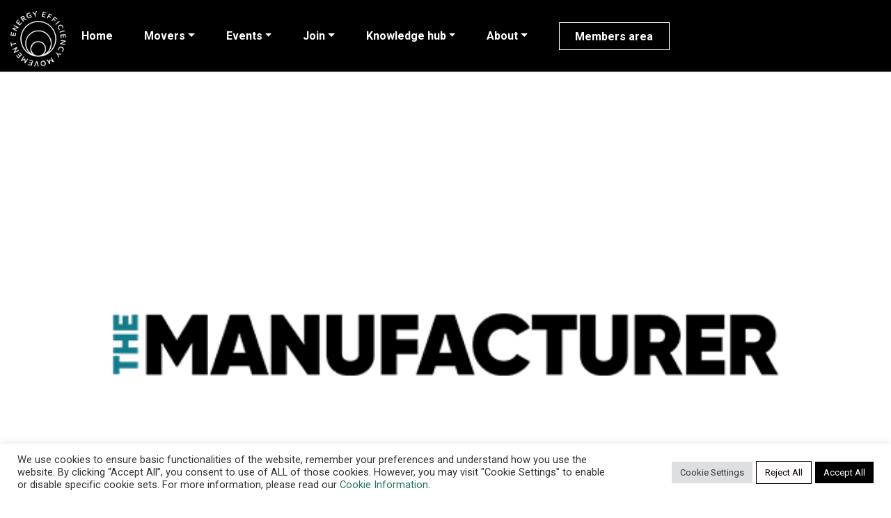

--- FILE ---
content_type: text/html; charset=UTF-8
request_url: https://www.energyefficiencymovement.com/thought-leadership/the-manufacturer/
body_size: 22190
content:
<!DOCTYPE html>
<html lang="en-US">
<head>

	<meta charset="utf-8">


	

	

	<meta name="viewport" content="width=device-width, initial-scale=1, shrink-to-fit=no">
	<link rel="profile" href="http://gmpg.org/xfn/11">
	<meta name='robots' content='index, follow, max-image-preview:large, max-snippet:-1, max-video-preview:-1' />
<!-- Google tag (gtag.js) consent mode dataLayer added by Site Kit -->
<script id="google_gtagjs-js-consent-mode-data-layer">
window.dataLayer = window.dataLayer || [];function gtag(){dataLayer.push(arguments);}
gtag('consent', 'default', {"ad_personalization":"denied","ad_storage":"denied","ad_user_data":"denied","analytics_storage":"denied","functionality_storage":"denied","security_storage":"denied","personalization_storage":"denied","region":["AT","BE","BG","CH","CY","CZ","DE","DK","EE","ES","FI","FR","GB","GR","HR","HU","IE","IS","IT","LI","LT","LU","LV","MT","NL","NO","PL","PT","RO","SE","SI","SK"],"wait_for_update":500});
window._googlesitekitConsentCategoryMap = {"statistics":["analytics_storage"],"marketing":["ad_storage","ad_user_data","ad_personalization"],"functional":["functionality_storage","security_storage"],"preferences":["personalization_storage"]};
window._googlesitekitConsents = {"ad_personalization":"denied","ad_storage":"denied","ad_user_data":"denied","analytics_storage":"denied","functionality_storage":"denied","security_storage":"denied","personalization_storage":"denied","region":["AT","BE","BG","CH","CY","CZ","DE","DK","EE","ES","FI","FR","GB","GR","HR","HU","IE","IS","IT","LI","LT","LU","LV","MT","NL","NO","PL","PT","RO","SE","SI","SK"],"wait_for_update":500};
</script>
<!-- End Google tag (gtag.js) consent mode dataLayer added by Site Kit -->

	<!-- This site is optimized with the Yoast SEO plugin v22.6 - https://yoast.com/wordpress/plugins/seo/ -->
	<title>How manufacturers can slash 11% of CO2 emissions by 2030 - Energy Efficiency Movement</title>
	<link rel="canonical" href="https://www.energyefficiencymovement.com/thought-leadership/the-manufacturer/" />
	<meta property="og:locale" content="en_US" />
	<meta property="og:type" content="article" />
	<meta property="og:title" content="How manufacturers can slash 11% of CO2 emissions by 2030 - Energy Efficiency Movement" />
	<meta property="og:description" content="[...]Read More..." />
	<meta property="og:url" content="https://www.energyefficiencymovement.com/thought-leadership/the-manufacturer/" />
	<meta property="og:site_name" content="Energy Efficiency Movement" />
	<meta property="article:modified_time" content="2024-06-25T08:19:26+00:00" />
	<meta property="og:image" content="https://www.energyefficiencymovement.com/wp-content/uploads/2023/11/themanufacturer.png" />
	<meta property="og:image:width" content="600" />
	<meta property="og:image:height" content="338" />
	<meta property="og:image:type" content="image/png" />
	<meta name="twitter:card" content="summary_large_image" />
	<script type="application/ld+json" class="yoast-schema-graph">{"@context":"https://schema.org","@graph":[{"@type":"WebPage","@id":"https://www.energyefficiencymovement.com/thought-leadership/the-manufacturer/","url":"https://www.energyefficiencymovement.com/thought-leadership/the-manufacturer/","name":"How manufacturers can slash 11% of CO2 emissions by 2030 - Energy Efficiency Movement","isPartOf":{"@id":"https://www.energyefficiencymovement.com/#website"},"primaryImageOfPage":{"@id":"https://www.energyefficiencymovement.com/thought-leadership/the-manufacturer/#primaryimage"},"image":{"@id":"https://www.energyefficiencymovement.com/thought-leadership/the-manufacturer/#primaryimage"},"thumbnailUrl":"https://www.energyefficiencymovement.com/wp-content/uploads/2023/11/themanufacturer.png","datePublished":"2024-06-13T09:12:05+00:00","dateModified":"2024-06-25T08:19:26+00:00","breadcrumb":{"@id":"https://www.energyefficiencymovement.com/thought-leadership/the-manufacturer/#breadcrumb"},"inLanguage":"en-US","potentialAction":[{"@type":"ReadAction","target":["https://www.energyefficiencymovement.com/thought-leadership/the-manufacturer/"]}]},{"@type":"ImageObject","inLanguage":"en-US","@id":"https://www.energyefficiencymovement.com/thought-leadership/the-manufacturer/#primaryimage","url":"https://www.energyefficiencymovement.com/wp-content/uploads/2023/11/themanufacturer.png","contentUrl":"https://www.energyefficiencymovement.com/wp-content/uploads/2023/11/themanufacturer.png","width":600,"height":338},{"@type":"BreadcrumbList","@id":"https://www.energyefficiencymovement.com/thought-leadership/the-manufacturer/#breadcrumb","itemListElement":[{"@type":"ListItem","position":1,"name":"Home","item":"https://www.energyefficiencymovement.com/"},{"@type":"ListItem","position":2,"name":"How manufacturers can slash 11% of CO2 emissions by 2030"}]},{"@type":"WebSite","@id":"https://www.energyefficiencymovement.com/#website","url":"https://www.energyefficiencymovement.com/","name":"Energy Efficiency Movement","description":"","publisher":{"@id":"https://www.energyefficiencymovement.com/#organization"},"potentialAction":[{"@type":"SearchAction","target":{"@type":"EntryPoint","urlTemplate":"https://www.energyefficiencymovement.com/?s={search_term_string}"},"query-input":"required name=search_term_string"}],"inLanguage":"en-US"},{"@type":"Organization","@id":"https://www.energyefficiencymovement.com/#organization","name":"Energy Efficiency Movement","url":"https://www.energyefficiencymovement.com/","logo":{"@type":"ImageObject","inLanguage":"en-US","@id":"https://www.energyefficiencymovement.com/#/schema/logo/image/","url":"https://www.energyefficiencymovement.com/wp-content/uploads/2023/09/icon-logo.png","contentUrl":"https://www.energyefficiencymovement.com/wp-content/uploads/2023/09/icon-logo.png","width":367,"height":369,"caption":"Energy Efficiency Movement"},"image":{"@id":"https://www.energyefficiencymovement.com/#/schema/logo/image/"}}]}</script>
	<!-- / Yoast SEO plugin. -->


<link rel='dns-prefetch' href='//static.addtoany.com' />
<link rel='dns-prefetch' href='//www.googletagmanager.com' />
<link rel="alternate" type="application/rss+xml" title="Energy Efficiency Movement &raquo; Feed" href="https://www.energyefficiencymovement.com/feed/" />
		<!-- This site uses the Google Analytics by MonsterInsights plugin v9.11.1 - Using Analytics tracking - https://www.monsterinsights.com/ -->
							<script src="//www.googletagmanager.com/gtag/js?id=G-3PF0HSK2RS"  data-cfasync="false" data-wpfc-render="false" async></script>
			<script type="text/plain" data-cli-class="cli-blocker-script"  data-cli-script-type="analytics" data-cli-block="true"  data-cli-element-position="head" data-cfasync="false" data-wpfc-render="false">
				var mi_version = '9.11.1';
				var mi_track_user = true;
				var mi_no_track_reason = '';
								var MonsterInsightsDefaultLocations = {"page_location":"https:\/\/www.energyefficiencymovement.com\/thought-leadership\/the-manufacturer\/"};
								if ( typeof MonsterInsightsPrivacyGuardFilter === 'function' ) {
					var MonsterInsightsLocations = (typeof MonsterInsightsExcludeQuery === 'object') ? MonsterInsightsPrivacyGuardFilter( MonsterInsightsExcludeQuery ) : MonsterInsightsPrivacyGuardFilter( MonsterInsightsDefaultLocations );
				} else {
					var MonsterInsightsLocations = (typeof MonsterInsightsExcludeQuery === 'object') ? MonsterInsightsExcludeQuery : MonsterInsightsDefaultLocations;
				}

								var disableStrs = [
										'ga-disable-G-3PF0HSK2RS',
									];

				/* Function to detect opted out users */
				function __gtagTrackerIsOptedOut() {
					for (var index = 0; index < disableStrs.length; index++) {
						if (document.cookie.indexOf(disableStrs[index] + '=true') > -1) {
							return true;
						}
					}

					return false;
				}

				/* Disable tracking if the opt-out cookie exists. */
				if (__gtagTrackerIsOptedOut()) {
					for (var index = 0; index < disableStrs.length; index++) {
						window[disableStrs[index]] = true;
					}
				}

				/* Opt-out function */
				function __gtagTrackerOptout() {
					for (var index = 0; index < disableStrs.length; index++) {
						document.cookie = disableStrs[index] + '=true; expires=Thu, 31 Dec 2099 23:59:59 UTC; path=/';
						window[disableStrs[index]] = true;
					}
				}

				if ('undefined' === typeof gaOptout) {
					function gaOptout() {
						__gtagTrackerOptout();
					}
				}
								window.dataLayer = window.dataLayer || [];

				window.MonsterInsightsDualTracker = {
					helpers: {},
					trackers: {},
				};
				if (mi_track_user) {
					function __gtagDataLayer() {
						dataLayer.push(arguments);
					}

					function __gtagTracker(type, name, parameters) {
						if (!parameters) {
							parameters = {};
						}

						if (parameters.send_to) {
							__gtagDataLayer.apply(null, arguments);
							return;
						}

						if (type === 'event') {
														parameters.send_to = monsterinsights_frontend.v4_id;
							var hookName = name;
							if (typeof parameters['event_category'] !== 'undefined') {
								hookName = parameters['event_category'] + ':' + name;
							}

							if (typeof MonsterInsightsDualTracker.trackers[hookName] !== 'undefined') {
								MonsterInsightsDualTracker.trackers[hookName](parameters);
							} else {
								__gtagDataLayer('event', name, parameters);
							}
							
						} else {
							__gtagDataLayer.apply(null, arguments);
						}
					}

					__gtagTracker('js', new Date());
					__gtagTracker('set', {
						'developer_id.dZGIzZG': true,
											});
					if ( MonsterInsightsLocations.page_location ) {
						__gtagTracker('set', MonsterInsightsLocations);
					}
										__gtagTracker('config', 'G-3PF0HSK2RS', {"allow_anchor":"true","forceSSL":"true","link_attribution":"true"} );
										window.gtag = __gtagTracker;										(function () {
						/* https://developers.google.com/analytics/devguides/collection/analyticsjs/ */
						/* ga and __gaTracker compatibility shim. */
						var noopfn = function () {
							return null;
						};
						var newtracker = function () {
							return new Tracker();
						};
						var Tracker = function () {
							return null;
						};
						var p = Tracker.prototype;
						p.get = noopfn;
						p.set = noopfn;
						p.send = function () {
							var args = Array.prototype.slice.call(arguments);
							args.unshift('send');
							__gaTracker.apply(null, args);
						};
						var __gaTracker = function () {
							var len = arguments.length;
							if (len === 0) {
								return;
							}
							var f = arguments[len - 1];
							if (typeof f !== 'object' || f === null || typeof f.hitCallback !== 'function') {
								if ('send' === arguments[0]) {
									var hitConverted, hitObject = false, action;
									if ('event' === arguments[1]) {
										if ('undefined' !== typeof arguments[3]) {
											hitObject = {
												'eventAction': arguments[3],
												'eventCategory': arguments[2],
												'eventLabel': arguments[4],
												'value': arguments[5] ? arguments[5] : 1,
											}
										}
									}
									if ('pageview' === arguments[1]) {
										if ('undefined' !== typeof arguments[2]) {
											hitObject = {
												'eventAction': 'page_view',
												'page_path': arguments[2],
											}
										}
									}
									if (typeof arguments[2] === 'object') {
										hitObject = arguments[2];
									}
									if (typeof arguments[5] === 'object') {
										Object.assign(hitObject, arguments[5]);
									}
									if ('undefined' !== typeof arguments[1].hitType) {
										hitObject = arguments[1];
										if ('pageview' === hitObject.hitType) {
											hitObject.eventAction = 'page_view';
										}
									}
									if (hitObject) {
										action = 'timing' === arguments[1].hitType ? 'timing_complete' : hitObject.eventAction;
										hitConverted = mapArgs(hitObject);
										__gtagTracker('event', action, hitConverted);
									}
								}
								return;
							}

							function mapArgs(args) {
								var arg, hit = {};
								var gaMap = {
									'eventCategory': 'event_category',
									'eventAction': 'event_action',
									'eventLabel': 'event_label',
									'eventValue': 'event_value',
									'nonInteraction': 'non_interaction',
									'timingCategory': 'event_category',
									'timingVar': 'name',
									'timingValue': 'value',
									'timingLabel': 'event_label',
									'page': 'page_path',
									'location': 'page_location',
									'title': 'page_title',
									'referrer' : 'page_referrer',
								};
								for (arg in args) {
																		if (!(!args.hasOwnProperty(arg) || !gaMap.hasOwnProperty(arg))) {
										hit[gaMap[arg]] = args[arg];
									} else {
										hit[arg] = args[arg];
									}
								}
								return hit;
							}

							try {
								f.hitCallback();
							} catch (ex) {
							}
						};
						__gaTracker.create = newtracker;
						__gaTracker.getByName = newtracker;
						__gaTracker.getAll = function () {
							return [];
						};
						__gaTracker.remove = noopfn;
						__gaTracker.loaded = true;
						window['__gaTracker'] = __gaTracker;
					})();
									} else {
										console.log("");
					(function () {
						function __gtagTracker() {
							return null;
						}

						window['__gtagTracker'] = __gtagTracker;
						window['gtag'] = __gtagTracker;
					})();
									}
			</script>
							<!-- / Google Analytics by MonsterInsights -->
		<script>
window._wpemojiSettings = {"baseUrl":"https:\/\/s.w.org\/images\/core\/emoji\/14.0.0\/72x72\/","ext":".png","svgUrl":"https:\/\/s.w.org\/images\/core\/emoji\/14.0.0\/svg\/","svgExt":".svg","source":{"concatemoji":"https:\/\/www.energyefficiencymovement.com\/wp-includes\/js\/wp-emoji-release.min.js?ver=6.3.6"}};
/*! This file is auto-generated */
!function(i,n){var o,s,e;function c(e){try{var t={supportTests:e,timestamp:(new Date).valueOf()};sessionStorage.setItem(o,JSON.stringify(t))}catch(e){}}function p(e,t,n){e.clearRect(0,0,e.canvas.width,e.canvas.height),e.fillText(t,0,0);var t=new Uint32Array(e.getImageData(0,0,e.canvas.width,e.canvas.height).data),r=(e.clearRect(0,0,e.canvas.width,e.canvas.height),e.fillText(n,0,0),new Uint32Array(e.getImageData(0,0,e.canvas.width,e.canvas.height).data));return t.every(function(e,t){return e===r[t]})}function u(e,t,n){switch(t){case"flag":return n(e,"\ud83c\udff3\ufe0f\u200d\u26a7\ufe0f","\ud83c\udff3\ufe0f\u200b\u26a7\ufe0f")?!1:!n(e,"\ud83c\uddfa\ud83c\uddf3","\ud83c\uddfa\u200b\ud83c\uddf3")&&!n(e,"\ud83c\udff4\udb40\udc67\udb40\udc62\udb40\udc65\udb40\udc6e\udb40\udc67\udb40\udc7f","\ud83c\udff4\u200b\udb40\udc67\u200b\udb40\udc62\u200b\udb40\udc65\u200b\udb40\udc6e\u200b\udb40\udc67\u200b\udb40\udc7f");case"emoji":return!n(e,"\ud83e\udef1\ud83c\udffb\u200d\ud83e\udef2\ud83c\udfff","\ud83e\udef1\ud83c\udffb\u200b\ud83e\udef2\ud83c\udfff")}return!1}function f(e,t,n){var r="undefined"!=typeof WorkerGlobalScope&&self instanceof WorkerGlobalScope?new OffscreenCanvas(300,150):i.createElement("canvas"),a=r.getContext("2d",{willReadFrequently:!0}),o=(a.textBaseline="top",a.font="600 32px Arial",{});return e.forEach(function(e){o[e]=t(a,e,n)}),o}function t(e){var t=i.createElement("script");t.src=e,t.defer=!0,i.head.appendChild(t)}"undefined"!=typeof Promise&&(o="wpEmojiSettingsSupports",s=["flag","emoji"],n.supports={everything:!0,everythingExceptFlag:!0},e=new Promise(function(e){i.addEventListener("DOMContentLoaded",e,{once:!0})}),new Promise(function(t){var n=function(){try{var e=JSON.parse(sessionStorage.getItem(o));if("object"==typeof e&&"number"==typeof e.timestamp&&(new Date).valueOf()<e.timestamp+604800&&"object"==typeof e.supportTests)return e.supportTests}catch(e){}return null}();if(!n){if("undefined"!=typeof Worker&&"undefined"!=typeof OffscreenCanvas&&"undefined"!=typeof URL&&URL.createObjectURL&&"undefined"!=typeof Blob)try{var e="postMessage("+f.toString()+"("+[JSON.stringify(s),u.toString(),p.toString()].join(",")+"));",r=new Blob([e],{type:"text/javascript"}),a=new Worker(URL.createObjectURL(r),{name:"wpTestEmojiSupports"});return void(a.onmessage=function(e){c(n=e.data),a.terminate(),t(n)})}catch(e){}c(n=f(s,u,p))}t(n)}).then(function(e){for(var t in e)n.supports[t]=e[t],n.supports.everything=n.supports.everything&&n.supports[t],"flag"!==t&&(n.supports.everythingExceptFlag=n.supports.everythingExceptFlag&&n.supports[t]);n.supports.everythingExceptFlag=n.supports.everythingExceptFlag&&!n.supports.flag,n.DOMReady=!1,n.readyCallback=function(){n.DOMReady=!0}}).then(function(){return e}).then(function(){var e;n.supports.everything||(n.readyCallback(),(e=n.source||{}).concatemoji?t(e.concatemoji):e.wpemoji&&e.twemoji&&(t(e.twemoji),t(e.wpemoji)))}))}((window,document),window._wpemojiSettings);
</script>
<style>
img.wp-smiley,
img.emoji {
	display: inline !important;
	border: none !important;
	box-shadow: none !important;
	height: 1em !important;
	width: 1em !important;
	margin: 0 0.07em !important;
	vertical-align: -0.1em !important;
	background: none !important;
	padding: 0 !important;
}
</style>
	<link rel='stylesheet' id='wp-block-library-css' href='https://www.energyefficiencymovement.com/wp-includes/css/dist/block-library/style.min.css?ver=6.3.6' media='all' />
<style id='qsm-quiz-style-inline-css'>


</style>
<link rel='stylesheet' id='acf-hero-style-css' href='https://www.energyefficiencymovement.com/wp-content/themes/understrap-master/blocks/hero/hero.css?ver=6.3.6' media='all' />
<style id='acf-highlight-style-inline-css'>
body.home .highlight {
    padding-left: 0.5rem;
    padding-right: 0.5rem;
}

body.home .highlight h2 {
    font-size: 1.9rem;
    font-weight: 400 !important;
    text-transform: capitalize;
}

body.home .highlight .thoughtLeadershipNews {
     background-color: #CCF1E9;
}

.highlight .thoughtLeadershipNews {
    background-color: #74DCC5;
    border-radius: 1rem;
    overflow: hidden;
    transition: border-radius ease-in-out 0.2s, transform ease-in-out 0.2s, background-color ease-in-out 0.2s;
}

.highlight .thoughtLeadershipNews:hover {
    background-color: #f0f0f0;
    border-radius: 0rem;
    transform: scale(1.025);
}

.highlight .thoughtLeadershipNewsLink {
    text-decoration: none !important;
    color: #000000;
}

.highlight .thoughtLeadershipNews img {
    border-radius: 0 1rem 1rem 0;
    transform: scale(1.05);
    transform-origin: top;
    transition: border-radius ease-in-out 0.2s, transform ease-in-out 0.2s;
}
@media (min-width: 768px) {
    .highlight .thoughtLeadershipNews img {
        transform-origin: top;
    }
}
@media (min-width: 992px) {
    .highlight .thoughtLeadershipNews img {
        transform-origin: left;
    }
}
@media (min-width: 1200px) {
    .highlight .thoughtLeadershipNews img {
        transform-origin: left;
    }
}

.highlight .thoughtLeadershipNews:hover img {
    border-radius: 0;
    transform: scale(1);
}



@media (min-width: 768px) {
}
@media (min-width: 992px) {
}
@media (min-width: 1200px) {
}



</style>
<style id='acf-highlight-plain-style-inline-css'>
.highlight-plain {
    margin-bottom: -4rem;
}

.highlight-plain .thoughtLeadershipNews {
    background-color: #CCF1E9;
    border-radius: 1rem 1rem 0 0;
    overflow: hidden;
    transition: border-radius ease-in-out 0.2s, transform ease-in-out 0.2s, background-color ease-in-out 0.2s;
}

.highlight-plain .thoughtLeadershipNewsLink {
    text-decoration: none !important;
    color: #000000;
}

.highlight-plain .thoughtLeadershipNews img {
    border-radius: 0 1rem 1rem 0;
    transform: scale(1.05);
    transform-origin: top;
    transition: border-radius ease-in-out 0.2s, transform ease-in-out 0.2s;
}
@media (min-width: 768px) {
    .highlight-plain .thoughtLeadershipNews img {
        transform-origin: top;
    }
}
@media (min-width: 992px) {
    .highlight-plain .thoughtLeadershipNews img {
        transform-origin: left;
    }
}
@media (min-width: 1200px) {
    .highlight-plain .thoughtLeadershipNews img {
        transform-origin: left;
    }
}

.highlight-plain .thoughtLeadershipNews:hover img {
    border-radius: 0;
    transform: scale(1);
}



@media (min-width: 768px) {
}
@media (min-width: 992px) {
}
@media (min-width: 1200px) {
}



</style>
<style id='acf-highlight-expanding-style-inline-css'>
.highlight_expand .thoughtLeadershipNews {
    background-color: #f0f0f0;
    border-radius: 1rem;
    overflow: hidden;
    transition: border-radius ease-in-out 0.2s, transform ease-in-out 0.2s, background-color ease-in-out 0.2s;
}

.highlight_expand .thoughtLeadershipNews:hover {
    background-color: #f0f0f0;
    border-radius: 0rem;
    transform: scale(1.025);
}

.highlight_expand .thoughtLeadershipNewsLink {
    text-decoration: none !important;
    color: #000000;
}

.highlight_expand .thoughtLeadershipNews img {
    border-radius: 0 1rem 1rem 0;
    transform: scale(1.05);
    transform-origin: top;
    transition: border-radius ease-in-out 0.2s, transform ease-in-out 0.2s, max-width ease-in-out 0.4s;
}
@media (min-width: 768px) {
    .highlight_expand .thoughtLeadershipNews img {
        transform-origin: top;
    }
}
@media (min-width: 992px) {
    .highlight_expand .thoughtLeadershipNews img {
        transform-origin: left;
    }
}
@media (min-width: 1200px) {
    .highlight_expand .thoughtLeadershipNews img {
        transform-origin: left;
    }
}

.highlight_expand .thoughtLeadershipNewsLink.expanded img {
    max-width: 125% !important;
}

.highlight_expand .thoughtLeadershipNews:hover img {
    border-radius: 0;
    transform: scale(1);
}


.highlight_expand #expanding_content {
    display: none;
}


.highlight_expand div.wpforms-container-full {
    margin: 0 auto 24px auto;
}


@media (min-width: 768px) {
}
@media (min-width: 992px) {
}
@media (min-width: 1200px) {
}



</style>
<style id='acf-events-style-inline-css'>
.events .eventsModule {
    background-color: #74DCC5;
    border-radius: 1rem;
    overflow: hidden;
}

.events .eventsModuleLink {
    text-decoration: none !important;
    color: #000000;
}

.events .eventsModule img {
    border-radius: 0;
    max-width: 4rem;
}

.events h2 {
    font-size: 1.75rem;
    font-weight: 300;
}
.events .event-link {
}
.events .event-link:hover {
}

.events .event-link a {
    padding-left: 2rem;
    padding-top: 0.5rem;
    padding-bottom: 0.5rem;
    color: #000000;
    display: block;
}
.events .event-link:hover a {
    padding-left: 2rem;
    color: #000000;
    background-color: #74DCC5;
}



.em.em-calendar.size-medium .em-cal-body .em-cal-day.eventful .em-cal-day-date.colored div.ring,
.em.em-calendar.size-medium .em-cal-body .em-cal-day.eventful-post .em-cal-day-date.colored div.ring,
.em.em-calendar.size-medium .em-cal-body .em-cal-day.eventful-pre .em-cal-day-date.colored div.ring,
.em.em-calendar.size-small .em-cal-body .em-cal-day.eventful .em-cal-day-date.colored div.ring,
.em.em-calendar.size-small .em-cal-body .em-cal-day.eventful-post .em-cal-day-date.colored div.ring,
.em.em-calendar.size-small .em-cal-body .em-cal-day.eventful-pre .em-cal-day-date.colored div.ring {
    background-color: #74DCC5 !important;
    border: none !important;
}
.em.em-calendar.size-medium .em-cal-body .em-cal-day.eventful .em-cal-day-date.colored div.ring a,
.em.em-calendar.size-medium .em-cal-body .em-cal-day.eventful-post .em-cal-day-date.colored div.ring a,
.em.em-calendar.size-medium .em-cal-body .em-cal-day.eventful-pre .em-cal-day-date.colored div.ring a,
.em.em-calendar.size-small .em-cal-body .em-cal-day.eventful .em-cal-day-date.colored div.ring a,
.em.em-calendar.size-small .em-cal-body .em-cal-day.eventful-post .em-cal-day-date.colored div.ring a,
.em.em-calendar.size-small .em-cal-body .em-cal-day.eventful-pre .em-cal-day-date.colored div.ring a {
    border: none !important;
    color: #ffffff !important;
}

@media (min-width: 768px) {
}
@media (min-width: 992px) {
}
@media (min-width: 1200px) {
}



</style>
<style id='acf-contentcards-style-inline-css'>
.contentcards .thoughtLeadershipNews {
    background-color: #74DCC5;
    border-radius: 1rem;
    overflow: hidden;
    transition: border-radius ease-in-out 0.2s, transform ease-in-out 0.2s, background-color ease-in-out 0.2s;
}

.contentcards .thoughtLeadershipNews:hover {
    background-color: #f0f0f0;
    border-radius: 0rem;
    transform: scale(1.025);
}

.contentcards .thoughtLeadershipNewsLink {
    text-decoration: none !important;
    color: #000000;
}

.contentcards .thoughtLeadershipNews img {
    border-radius: 0 1rem 1rem 0;
    transform: scale(1.05);
    transform-origin: top;
    transition: border-radius ease-in-out 0.2s, transform ease-in-out 0.2s;
}
@media (min-width: 768px) {
    .contentcards .thoughtLeadershipNews img {
        transform-origin: top;
    }
}
@media (min-width: 992px) {
    .contentcards .thoughtLeadershipNews img {
        transform-origin: left;
    }
}
@media (min-width: 1200px) {
    .contentcards .thoughtLeadershipNews img {
        transform-origin: left;
    }
}

.contentcards .thoughtLeadershipNews:hover img {
    border-radius: 0;
    transform: scale(1);
}



@media (min-width: 768px) {
}
@media (min-width: 992px) {
}
@media (min-width: 1200px) {
}


.contentcards .contentcard-body {
    background-color: #74DCC5;
    border-radius: 1rem;
}

.contentcards table {
    width: 90%;
    margin: 0 auto;
}

.contentcards table td.columnMedia {
    padding-top: 1rem;
    font-weight: 600;
}
.contentcards table td.columnFiletype {
    padding-top: 1rem;
    padding-left: 7.5%;
    font-weight: 500;
}
.contentcards table td.columnVariationName {
    padding-left: 15%;
}
.contentcards table td.columnDownload {
    text-align: right;
}
.contentcards table td.columnDownload a {
    color: #000000;
}
.contentcards table td.columnDownload img {
    width: 24px;
    margin-bottom: 5px;
    margin-left: 5px;
}

.contentcards .imageDownload {
    transform: scale(1.001);
    transition: transform 0.25s ease-in-out;
}

.contentcards .imageDownload:hover {
    transform: scale(1.05);
}
.contentcards .btnDownload {
    padding: 0 !important;
}
.contentcards .btnDownload img {
    width: 32px;
}
</style>
<style id='acf-linkcards-style-inline-css'>
.linkcards .insightHighlightBlock img {
    width: 100%;
    max-width: 100%;
    margin-left: auto;
    margin-right: auto;
    border-radius: 1rem;
    transform: scale(1.005);
}

.linkcards .insightHighlightBlock a {
    color: #000;
    display: block;
}

.linkcards .innerWrapper {
    position: relative;
}
.linkcards a .innerWrapper {
    background-color: #0E362D;
    border-radius: 1rem;
    transition: transform ease-in-out 0.2s, background-color ease-in-out 0.2s;
    overflow: hidden;
    max-height: 20rem;
}

@media (min-width: 768px) {
}
@media (min-width: 992px) {
}
@media (min-width: 1200px) {
}

</style>
<link rel='stylesheet' id='acf-memberships-style-css' href='https://www.energyefficiencymovement.com/wp-content/themes/understrap-master/blocks/memberships/memberships.css?ver=6.3.6' media='all' />
<style id='acf-contentblock-style-inline-css'>
body.page-id-12988 .contentblock .order-first {
    width: 80%;
    padding: 3rem 4rem;
}
body.page-id-12988 .contentblock .order-first img {
    width: 100%;
    max-width: 100%;
    margin-bottom: 2.5rem;
    border-radius: 1rem;
    padding: 0 !important;
}


.contentblock {
   
}

.contentblock .extraSpace {
    line-height: 2.5rem;
}

.contentblock .wrapper {
    border-radius: 1rem;
    overflow: hidden;
    transition: border-radius ease-in-out 0.2s, transform ease-in-out 0.2s, background-color ease-in-out 0.2s;
}

.contentblock .wrapper:hover {
/*    background-color: #f0f0f0; */
/*    border-radius: 0rem; */
/*    transform: scale(1.025); */
}

.contentblock h2 {
    font-size: 36px;
    font-weight: 300;
}

.contentblock h3 {
    font-size: 1.25rem;
    font-weight: 600;
    margin-top: 0.75rem;;
    margin-bottom: 0.25rem;
}

.contentblock a {
    color: #000000;
}
.contentblock a:hover {
    color: #333333;
}

.contentblock ol {
    padding-top: 1rem;
}

.contentblock ol li {
    margin-top: 0.5rem;
    margin-bottom: 0.75rem;
}

.contentblock ul li {

}

.contentblock .wrapper img {
    border-radius: 0 1rem 1rem 0;
    transform: scale(1.05);
    transform-origin: top;
    transition: border-radius ease-in-out 0.2s, transform ease-in-out 0.2s;
/*    max-width: 7rem; */
}

.contentblock .wrapper:hover img {
    border-radius: 0;
/*    transform: scale(1); */
}


.wp-block-column.is-layout-flow.wp-block-column-is-layout-flow {
    display: flex;
    flex-direction: column;
}




@media (min-width: 768px) {
    body.page-id-12988 .contentblock .order-first {
        width: 77%;
    }
}
@media (min-width: 992px) {
}
@media (min-width: 1200px) {
}



</style>
<style id='acf-timeline-style-inline-css'>
.timeline {
   
}

.timeline h3 {
    font-size: 1.25rem;
    font-weight: 600;
    margin-top: 0.75rem;;
    margin-bottom: 0.25rem;
}

.timeline .eventHighlight h3 {
    color: #44AC95;
}

.timeline .eventHighlight {

}

.timeline .itemNumber {
    width: 64px;
    height: 64px;
    border-radius: 32px;
    background-color: #E5E5E5;
    color: #ffffff;
    font-size: 1.75rem;
    text-align: center;
    position: relative;
    display: block;
    z-index: 5;
}

.timeline .eventHighlight .itemNumber {
    background-color: #74DCC5;
    color: #74DCC5;
}

.timeline .break {
    flex-basis: 100%;
    height: 0;
  }

.counter {
    list-style-type: none;
    counter-reset: css-counter 0;
  }
  
  .counter .itemNumber {
    counter-increment: css-counter 1;
    color: #ffffff;
  }
  
  .counter .itemNumber:before {
    content: counter(css-counter) "";
    padding-top: 20px;
    display: block;
    position: relative;
    z-index: 50;
  }

  .counter .itemNumber:after {
    content: '';
    display: block;
    width: 49px;
    height: 49px;
    border-radius: 25px;
    background-color: #000000;
    z-index: 10;
    position: absolute;
    bottom: 0px;
    left: 8px;
  }

  .timeline .timeBoxWrapper {
    border: 8px solid #ffffff;
    margin: 8rem 0;
  }

.timeline .timeBox {
    text-align: center;
    border: 2px solid #000000;
    background-color: #ffffff;
    padding: 1rem 0.25rem;
}
.timeline .eventHighlight .timeBox {
    background-color: #74DCC5;
}

.timeline .verticalStripe {
    background:
        linear-gradient(90deg,
        #0000 0 calc((50% - 2px)),
        #333333  0 calc((50% - 2px) + 2px),
        #0000 0 calc((50% - 2px) + 2px));
    margin-top: -4.5rem;
    margin-bottom: -4.5rem;
}


@media (min-width: 768px) {
    .timeline .timeBoxWrapper {
        border: 8px solid #ffffff;
        margin: 1.25rem 0;
      }
    
    .timeline .timeBox {
        text-align: center;
        border: 2px solid #000000;
        background-color: #ffffff;
        padding: 1rem 1.25rem;
    }
    .timeline .verticalStripe {
        margin-top: 0;
        margin-bottom: 0;
    }
}
@media (min-width: 992px) {
}
@media (min-width: 1200px) {
}



</style>
<style id='acf-linkback-style-inline-css'>
.linkback {

}




@media (min-width: 768px) {
}
@media (min-width: 992px) {
}
@media (min-width: 1200px) {
}



</style>
<style id='acf-mosaic-style-inline-css'>
.mosaicblocks .mosaicBlock div.square {
    border-radius: 1rem;
    aspect-ratio: 1 / 1;
    width: 100%;
    font-size: 1.225rem;
    line-height: 1.55rem;
}


.mosaicblocks .factNotes {
    font-size: 0.75rem;
    font-weight: 300;
    display: block;
    position: absolute;
    bottom: 25px;
}


@media (min-width: 768px) {
  
}
@media (min-width: 992px) {

}
@media (min-width: 1200px) {

}
@media (min-width: 1400px) {
    .mosaicblocks .mosaicBlock div.square {
        font-size: 1.3rem;
        line-height: 1.625rem;
    }
}




.mosaicblocks .mosaicBlock div.white {
    background-color: #FFFFFF;
    color: #000000;
}
.mosaicblocks .mosaicBlock div.black {
    background-color: #000000;
    color: #ffffff;
}
.mosaicblocks .mosaicBlock div.grey {
    background-color: #F0F0F0;
    color: #000000;
}
.mosaicblocks .mosaicBlock div.light_green {
    background-color: #CCF1E9;
    color: #000000;
}
.mosaicblocks .mosaicBlock div.dark_green {
    background-color: #74DCC5;
    color: #000000;
}


.mosaicblocks .mosaicBlock div.square.factNumbers {
    font-size: 4rem;
    line-height: 6rem;
    font-weight: 600;
    border-radius: 1rem;
    position: relative;
}
.mosaicblocks .mosaicBlock div.square.factText {
    font-size: 1.125rem;
    font-weight: 600;
    line-height: 1.35rem;
    border-radius: 1rem;
}

.mosaicblocks .mosaicBlock .pushToBottom {
    position: absolute;
    bottom: 0;
    left: 1.25rem;
    right: 1.25rem;
}

.mosaicblocks .mosaicLargeBlockImage {
    height: 100%;
    max-height: 5rem;
}

.mosaicblocks .imageWrapper .square:first-child {
    margin-right: 15px;
}




@media (min-width: 768px) {
    .mosaicblocks .mosaicBlock div.square {
        min-height: 175px;
    }   
}
@media (min-width: 992px) {
    .mosaicblocks .mosaicBlock div.square {
        min-height: 175px;
    }   
}
@media (min-width: 1200px) {
    .mosaicblocks .mosaicBlock div.square {
        min-height: 175px;
    }   
}

</style>
<link rel='stylesheet' id='acf-herowithhighlight-style-css' href='https://www.energyefficiencymovement.com/wp-content/themes/understrap-master/blocks/herowithhighlight/herowithhighlight.css?ver=6.3.6' media='all' />
<style id='acf-columncards-style-inline-css'>
.columncards {
    border-radius: 1rem;
}

.columncards .cards-wrapper {
    margin-left: -15px;
    margin-right: -15px;
}

.columncards .card {
    border-width: 0;
    background-color: initial;
}

.columncards .card > div {
    background-color: #f0f0f0;
    border-width: 0;
    border-radius: 1rem;    
}

.columncards .card.hasLink > div {
    background-color: #ffffff;
    border-width: 0;
    border-radius: 1rem;    
}

.columncards .card .contentContainer {
    
}

.columncards .card.hasLink .contentContainer {
    justify-content: space-evenly;
    border-bottom-left-radius: 1rem;
    border-bottom-right-radius: 1rem;
}

.columncards .card.hasLink .linkContainer {
    border-bottom-left-radius: 1rem;
    border-bottom-right-radius: 1rem;
    max-height: fit-content;
}

body.page-id-22457 .columncards .hasLink img {
    max-width: 65%;
}

@media (min-width: 768px) {
    body.page-id-22457 .columncards .hasLink img {
        max-width: 100%;
        max-height: 100%;
    }
}


@media (min-width: 992px) {
    body.page-id-22457 .columncards .hasLink img {
        max-width: 100%;
        max-height: 100%;
    }
}

.columncards .card .set-height img {
    max-height: 3.5rem;
}

.columncards .card .set-height.large-icon img {
    max-height: initial;
}

.columncards .card h3 {
    text-transform: uppercase;
}

.columncards .card .mediumText {
    font-family: 'Roboto', sans-serif;
    font-weight: 300;
    font-size: 1.3rem;
    line-height: 1.65rem;
    padding: 0.5rem 0;
}

.columncards .card .button {
    color: #000;
}

.columncards .card .faux-border {
    height: 1rem;
    border-bottom-left-radius: 1rem;
    border-bottom-right-radius: 1rem;
    background-color: #ffffff;
}

.columncards iframe {
    width: 100%;
}




@media (min-width: 768px) {
}
@media (min-width: 992px) {
}
@media (min-width: 1200px) {
}

</style>
<style id='acf-highlight-image-cards-style-inline-css'>
.highlight-image-cards .innerWrapper {
    transform: scale(1.001);
}



@media (min-width: 768px) {
}
@media (min-width: 992px) {
}
@media (min-width: 1200px) {
}




.break-out-container {
  width: 100vw;
  position: relative;
  left: calc(-1 * (100vw - 100%)/2);
}
</style>
<style id='classic-theme-styles-inline-css'>
/*! This file is auto-generated */
.wp-block-button__link{color:#fff;background-color:#32373c;border-radius:9999px;box-shadow:none;text-decoration:none;padding:calc(.667em + 2px) calc(1.333em + 2px);font-size:1.125em}.wp-block-file__button{background:#32373c;color:#fff;text-decoration:none}
</style>
<style id='global-styles-inline-css'>
body{--wp--preset--color--black: #000000;--wp--preset--color--cyan-bluish-gray: #abb8c3;--wp--preset--color--white: #ffffff;--wp--preset--color--pale-pink: #f78da7;--wp--preset--color--vivid-red: #cf2e2e;--wp--preset--color--luminous-vivid-orange: #ff6900;--wp--preset--color--luminous-vivid-amber: #fcb900;--wp--preset--color--light-green-cyan: #7bdcb5;--wp--preset--color--vivid-green-cyan: #00d084;--wp--preset--color--pale-cyan-blue: #8ed1fc;--wp--preset--color--vivid-cyan-blue: #0693e3;--wp--preset--color--vivid-purple: #9b51e0;--wp--preset--gradient--vivid-cyan-blue-to-vivid-purple: linear-gradient(135deg,rgba(6,147,227,1) 0%,rgb(155,81,224) 100%);--wp--preset--gradient--light-green-cyan-to-vivid-green-cyan: linear-gradient(135deg,rgb(122,220,180) 0%,rgb(0,208,130) 100%);--wp--preset--gradient--luminous-vivid-amber-to-luminous-vivid-orange: linear-gradient(135deg,rgba(252,185,0,1) 0%,rgba(255,105,0,1) 100%);--wp--preset--gradient--luminous-vivid-orange-to-vivid-red: linear-gradient(135deg,rgba(255,105,0,1) 0%,rgb(207,46,46) 100%);--wp--preset--gradient--very-light-gray-to-cyan-bluish-gray: linear-gradient(135deg,rgb(238,238,238) 0%,rgb(169,184,195) 100%);--wp--preset--gradient--cool-to-warm-spectrum: linear-gradient(135deg,rgb(74,234,220) 0%,rgb(151,120,209) 20%,rgb(207,42,186) 40%,rgb(238,44,130) 60%,rgb(251,105,98) 80%,rgb(254,248,76) 100%);--wp--preset--gradient--blush-light-purple: linear-gradient(135deg,rgb(255,206,236) 0%,rgb(152,150,240) 100%);--wp--preset--gradient--blush-bordeaux: linear-gradient(135deg,rgb(254,205,165) 0%,rgb(254,45,45) 50%,rgb(107,0,62) 100%);--wp--preset--gradient--luminous-dusk: linear-gradient(135deg,rgb(255,203,112) 0%,rgb(199,81,192) 50%,rgb(65,88,208) 100%);--wp--preset--gradient--pale-ocean: linear-gradient(135deg,rgb(255,245,203) 0%,rgb(182,227,212) 50%,rgb(51,167,181) 100%);--wp--preset--gradient--electric-grass: linear-gradient(135deg,rgb(202,248,128) 0%,rgb(113,206,126) 100%);--wp--preset--gradient--midnight: linear-gradient(135deg,rgb(2,3,129) 0%,rgb(40,116,252) 100%);--wp--preset--font-size--small: 13px;--wp--preset--font-size--medium: 20px;--wp--preset--font-size--large: 36px;--wp--preset--font-size--x-large: 42px;--wp--preset--spacing--20: 0.44rem;--wp--preset--spacing--30: 0.67rem;--wp--preset--spacing--40: 1rem;--wp--preset--spacing--50: 1.5rem;--wp--preset--spacing--60: 2.25rem;--wp--preset--spacing--70: 3.38rem;--wp--preset--spacing--80: 5.06rem;--wp--preset--shadow--natural: 6px 6px 9px rgba(0, 0, 0, 0.2);--wp--preset--shadow--deep: 12px 12px 50px rgba(0, 0, 0, 0.4);--wp--preset--shadow--sharp: 6px 6px 0px rgba(0, 0, 0, 0.2);--wp--preset--shadow--outlined: 6px 6px 0px -3px rgba(255, 255, 255, 1), 6px 6px rgba(0, 0, 0, 1);--wp--preset--shadow--crisp: 6px 6px 0px rgba(0, 0, 0, 1);}:where(.is-layout-flex){gap: 0.5em;}:where(.is-layout-grid){gap: 0.5em;}body .is-layout-flow > .alignleft{float: left;margin-inline-start: 0;margin-inline-end: 2em;}body .is-layout-flow > .alignright{float: right;margin-inline-start: 2em;margin-inline-end: 0;}body .is-layout-flow > .aligncenter{margin-left: auto !important;margin-right: auto !important;}body .is-layout-constrained > .alignleft{float: left;margin-inline-start: 0;margin-inline-end: 2em;}body .is-layout-constrained > .alignright{float: right;margin-inline-start: 2em;margin-inline-end: 0;}body .is-layout-constrained > .aligncenter{margin-left: auto !important;margin-right: auto !important;}body .is-layout-constrained > :where(:not(.alignleft):not(.alignright):not(.alignfull)){max-width: var(--wp--style--global--content-size);margin-left: auto !important;margin-right: auto !important;}body .is-layout-constrained > .alignwide{max-width: var(--wp--style--global--wide-size);}body .is-layout-flex{display: flex;}body .is-layout-flex{flex-wrap: wrap;align-items: center;}body .is-layout-flex > *{margin: 0;}body .is-layout-grid{display: grid;}body .is-layout-grid > *{margin: 0;}:where(.wp-block-columns.is-layout-flex){gap: 2em;}:where(.wp-block-columns.is-layout-grid){gap: 2em;}:where(.wp-block-post-template.is-layout-flex){gap: 1.25em;}:where(.wp-block-post-template.is-layout-grid){gap: 1.25em;}.has-black-color{color: var(--wp--preset--color--black) !important;}.has-cyan-bluish-gray-color{color: var(--wp--preset--color--cyan-bluish-gray) !important;}.has-white-color{color: var(--wp--preset--color--white) !important;}.has-pale-pink-color{color: var(--wp--preset--color--pale-pink) !important;}.has-vivid-red-color{color: var(--wp--preset--color--vivid-red) !important;}.has-luminous-vivid-orange-color{color: var(--wp--preset--color--luminous-vivid-orange) !important;}.has-luminous-vivid-amber-color{color: var(--wp--preset--color--luminous-vivid-amber) !important;}.has-light-green-cyan-color{color: var(--wp--preset--color--light-green-cyan) !important;}.has-vivid-green-cyan-color{color: var(--wp--preset--color--vivid-green-cyan) !important;}.has-pale-cyan-blue-color{color: var(--wp--preset--color--pale-cyan-blue) !important;}.has-vivid-cyan-blue-color{color: var(--wp--preset--color--vivid-cyan-blue) !important;}.has-vivid-purple-color{color: var(--wp--preset--color--vivid-purple) !important;}.has-black-background-color{background-color: var(--wp--preset--color--black) !important;}.has-cyan-bluish-gray-background-color{background-color: var(--wp--preset--color--cyan-bluish-gray) !important;}.has-white-background-color{background-color: var(--wp--preset--color--white) !important;}.has-pale-pink-background-color{background-color: var(--wp--preset--color--pale-pink) !important;}.has-vivid-red-background-color{background-color: var(--wp--preset--color--vivid-red) !important;}.has-luminous-vivid-orange-background-color{background-color: var(--wp--preset--color--luminous-vivid-orange) !important;}.has-luminous-vivid-amber-background-color{background-color: var(--wp--preset--color--luminous-vivid-amber) !important;}.has-light-green-cyan-background-color{background-color: var(--wp--preset--color--light-green-cyan) !important;}.has-vivid-green-cyan-background-color{background-color: var(--wp--preset--color--vivid-green-cyan) !important;}.has-pale-cyan-blue-background-color{background-color: var(--wp--preset--color--pale-cyan-blue) !important;}.has-vivid-cyan-blue-background-color{background-color: var(--wp--preset--color--vivid-cyan-blue) !important;}.has-vivid-purple-background-color{background-color: var(--wp--preset--color--vivid-purple) !important;}.has-black-border-color{border-color: var(--wp--preset--color--black) !important;}.has-cyan-bluish-gray-border-color{border-color: var(--wp--preset--color--cyan-bluish-gray) !important;}.has-white-border-color{border-color: var(--wp--preset--color--white) !important;}.has-pale-pink-border-color{border-color: var(--wp--preset--color--pale-pink) !important;}.has-vivid-red-border-color{border-color: var(--wp--preset--color--vivid-red) !important;}.has-luminous-vivid-orange-border-color{border-color: var(--wp--preset--color--luminous-vivid-orange) !important;}.has-luminous-vivid-amber-border-color{border-color: var(--wp--preset--color--luminous-vivid-amber) !important;}.has-light-green-cyan-border-color{border-color: var(--wp--preset--color--light-green-cyan) !important;}.has-vivid-green-cyan-border-color{border-color: var(--wp--preset--color--vivid-green-cyan) !important;}.has-pale-cyan-blue-border-color{border-color: var(--wp--preset--color--pale-cyan-blue) !important;}.has-vivid-cyan-blue-border-color{border-color: var(--wp--preset--color--vivid-cyan-blue) !important;}.has-vivid-purple-border-color{border-color: var(--wp--preset--color--vivid-purple) !important;}.has-vivid-cyan-blue-to-vivid-purple-gradient-background{background: var(--wp--preset--gradient--vivid-cyan-blue-to-vivid-purple) !important;}.has-light-green-cyan-to-vivid-green-cyan-gradient-background{background: var(--wp--preset--gradient--light-green-cyan-to-vivid-green-cyan) !important;}.has-luminous-vivid-amber-to-luminous-vivid-orange-gradient-background{background: var(--wp--preset--gradient--luminous-vivid-amber-to-luminous-vivid-orange) !important;}.has-luminous-vivid-orange-to-vivid-red-gradient-background{background: var(--wp--preset--gradient--luminous-vivid-orange-to-vivid-red) !important;}.has-very-light-gray-to-cyan-bluish-gray-gradient-background{background: var(--wp--preset--gradient--very-light-gray-to-cyan-bluish-gray) !important;}.has-cool-to-warm-spectrum-gradient-background{background: var(--wp--preset--gradient--cool-to-warm-spectrum) !important;}.has-blush-light-purple-gradient-background{background: var(--wp--preset--gradient--blush-light-purple) !important;}.has-blush-bordeaux-gradient-background{background: var(--wp--preset--gradient--blush-bordeaux) !important;}.has-luminous-dusk-gradient-background{background: var(--wp--preset--gradient--luminous-dusk) !important;}.has-pale-ocean-gradient-background{background: var(--wp--preset--gradient--pale-ocean) !important;}.has-electric-grass-gradient-background{background: var(--wp--preset--gradient--electric-grass) !important;}.has-midnight-gradient-background{background: var(--wp--preset--gradient--midnight) !important;}.has-small-font-size{font-size: var(--wp--preset--font-size--small) !important;}.has-medium-font-size{font-size: var(--wp--preset--font-size--medium) !important;}.has-large-font-size{font-size: var(--wp--preset--font-size--large) !important;}.has-x-large-font-size{font-size: var(--wp--preset--font-size--x-large) !important;}
.wp-block-navigation a:where(:not(.wp-element-button)){color: inherit;}
:where(.wp-block-post-template.is-layout-flex){gap: 1.25em;}:where(.wp-block-post-template.is-layout-grid){gap: 1.25em;}
:where(.wp-block-columns.is-layout-flex){gap: 2em;}:where(.wp-block-columns.is-layout-grid){gap: 2em;}
.wp-block-pullquote{font-size: 1.5em;line-height: 1.6;}
</style>
<link rel='stylesheet' id='cookie-law-info-css' href='https://www.energyefficiencymovement.com/wp-content/plugins/cookie-law-info/legacy/public/css/cookie-law-info-public.css?ver=3.4.0' media='all' />
<link rel='stylesheet' id='cookie-law-info-gdpr-css' href='https://www.energyefficiencymovement.com/wp-content/plugins/cookie-law-info/legacy/public/css/cookie-law-info-gdpr.css?ver=3.4.0' media='all' />
<link rel='stylesheet' id='events-manager-css' href='https://www.energyefficiencymovement.com/wp-content/plugins/events-manager/includes/css/events-manager.min.css?ver=7.2.3.1' media='all' />
<link rel='stylesheet' id='wpml-menu-item-0-css' href='https://www.energyefficiencymovement.com/wp-content/plugins/sitepress-multilingual-cms/templates/language-switchers/menu-item/style.min.css?ver=1' media='all' />
<link rel='stylesheet' id='understrap-styles-css' href='https://www.energyefficiencymovement.com/wp-content/themes/understrap-master/css/theme.min.css?ver=0.9.4.1769084445' media='all' />
<link rel='stylesheet' id='wpdreams-asl-basic-css' href='https://www.energyefficiencymovement.com/wp-content/plugins/ajax-search-lite/css/style.basic.css?ver=4.13.4' media='all' />
<style id='wpdreams-asl-basic-inline-css'>

					div[id*='ajaxsearchlitesettings'].searchsettings .asl_option_inner label {
						font-size: 0px !important;
						color: rgba(0, 0, 0, 0);
					}
					div[id*='ajaxsearchlitesettings'].searchsettings .asl_option_inner label:after {
						font-size: 11px !important;
						position: absolute;
						top: 0;
						left: 0;
						z-index: 1;
					}
					.asl_w_container {
						width: 100%;
						margin: 0px 0px 0px 0px;
						min-width: 200px;
					}
					div[id*='ajaxsearchlite'].asl_m {
						width: 100%;
					}
					div[id*='ajaxsearchliteres'].wpdreams_asl_results div.resdrg span.highlighted {
						font-weight: bold;
						color: rgba(217, 49, 43, 1);
						background-color: rgba(238, 238, 238, 1);
					}
					div[id*='ajaxsearchliteres'].wpdreams_asl_results .results img.asl_image {
						width: 70px;
						height: 70px;
						object-fit: cover;
					}
					div[id*='ajaxsearchlite'].asl_r .results {
						max-height: none;
					}
					div[id*='ajaxsearchlite'].asl_r {
						position: absolute;
					}
				
							.asl_w, .asl_w * {font-family:inherit !important;}
							.asl_m input[type=search]::placeholder{font-family:inherit !important;}
							.asl_m input[type=search]::-webkit-input-placeholder{font-family:inherit !important;}
							.asl_m input[type=search]::-moz-placeholder{font-family:inherit !important;}
							.asl_m input[type=search]:-ms-input-placeholder{font-family:inherit !important;}
						
						div.asl_r.asl_w.vertical .results .item::after {
							display: block;
							position: absolute;
							bottom: 0;
							content: '';
							height: 1px;
							width: 100%;
							background: #D8D8D8;
						}
						div.asl_r.asl_w.vertical .results .item.asl_last_item::after {
							display: none;
						}
					
</style>
<link rel='stylesheet' id='wpdreams-asl-instance-css' href='https://www.energyefficiencymovement.com/wp-content/plugins/ajax-search-lite/css/style-underline.css?ver=4.13.4' media='all' />
<link rel='stylesheet' id='addtoany-css' href='https://www.energyefficiencymovement.com/wp-content/plugins/add-to-any/addtoany.min.css?ver=1.16' media='all' />
<style id='imh-6310-head-css-inline-css'>
.imh-6310-point-icons{display: none}
</style>
<script id='wpml-cookie-js-extra'>
var wpml_cookies = {"wp-wpml_current_language":{"value":"en","expires":1,"path":"\/"}};
var wpml_cookies = {"wp-wpml_current_language":{"value":"en","expires":1,"path":"\/"}};
</script>
<script src='https://www.energyefficiencymovement.com/wp-content/plugins/sitepress-multilingual-cms/res/js/cookies/language-cookie.js?ver=486900' id='wpml-cookie-js' defer data-wp-strategy='defer'></script>
<script type="text/plain" data-cli-class="cli-blocker-script"  data-cli-script-type="analytics" data-cli-block="true"  data-cli-element-position="head" src='https://www.energyefficiencymovement.com/wp-content/plugins/google-analytics-for-wordpress/assets/js/frontend-gtag.min.js?ver=9.11.1' id='monsterinsights-frontend-script-js' async data-wp-strategy='async'></script>
<script data-cfasync="false" data-wpfc-render="false" id='monsterinsights-frontend-script-js-extra'>var monsterinsights_frontend = {"js_events_tracking":"true","download_extensions":"doc,pdf,ppt,zip,xls,docx,pptx,xlsx","inbound_paths":"[]","home_url":"https:\/\/www.energyefficiencymovement.com","hash_tracking":"false","v4_id":"G-3PF0HSK2RS"};</script>
<script id="addtoany-core-js-before">
window.a2a_config=window.a2a_config||{};a2a_config.callbacks=[];a2a_config.overlays=[];a2a_config.templates={};
a2a_config.icon_color="transparent";
</script>
<script defer src='https://static.addtoany.com/menu/page.js' id='addtoany-core-js'></script>
<script src='https://www.energyefficiencymovement.com/wp-includes/js/jquery/jquery.min.js?ver=3.7.0' id='jquery-core-js'></script>
<script src='https://www.energyefficiencymovement.com/wp-includes/js/jquery/jquery-migrate.min.js?ver=3.4.1' id='jquery-migrate-js'></script>
<script defer src='https://www.energyefficiencymovement.com/wp-content/plugins/add-to-any/addtoany.min.js?ver=1.1' id='addtoany-jquery-js'></script>
<script id='cookie-law-info-js-extra'>
var Cli_Data = {"nn_cookie_ids":["yt-remote-fast-check-period","dtCookie","cookielawinfo-checkbox-advertisement","__hssrc","__hssc","_cfuvid","wpEmojiSettingsSupports","_wpfuuid","VISITOR_PRIVACY_METADATA","yt.innertube::requests","yt.innertube::nextId","test_cookie","_ga_*","__hstc","hubspotutk","ytidb::LAST_RESULT_ENTRY_KEY","yt-player-headers-readable","yt-remote-session-app","yt-remote-cast-installed","yt-remote-session-name","lang","bcookie","lidc","bscookie","__cf_bm","ln_or","AnalyticsSyncHistory","li_gc","CookieLawInfoConsent","YSC","VISITOR_INFO1_LIVE","yt-remote-device-id","yt-remote-connected-devices","CONSENT","UserMatchHistory","wordpress_test_cookie"],"cookielist":[],"non_necessary_cookies":{"necessary":["wpEmojiSettingsSupports","_wpfuuid","CookieLawInfoConsent","wordpress_test_cookie"],"functional":["yt-remote-fast-check-period","_cfuvid","ytidb::LAST_RESULT_ENTRY_KEY","yt-player-headers-readable","yt-remote-session-app","yt-remote-cast-installed","yt-remote-session-name","__cf_bm","UserMatchHistory"],"analytics":["__hssrc","__hssc","_ga_*","__hstc","hubspotutk","CONSENT","_ga_L1CQLHMY0S","_ga"],"others":["ln_or","AnalyticsSyncHistory","li_gc"],"advertisement":["VISITOR_PRIVACY_METADATA","yt.innertube::requests","yt.innertube::nextId","test_cookie","lang","bcookie","lidc","bscookie","YSC","VISITOR_INFO1_LIVE","yt-remote-device-id","yt-remote-connected-devices"],"performance":["dtCookie"]},"ccpaEnabled":"","ccpaRegionBased":"","ccpaBarEnabled":"","strictlyEnabled":["necessary","obligatoire"],"ccpaType":"gdpr","js_blocking":"1","custom_integration":"","triggerDomRefresh":"","secure_cookies":""};
var cli_cookiebar_settings = {"animate_speed_hide":"500","animate_speed_show":"500","background":"#FFF","border":"#b1a6a6c2","border_on":"","button_1_button_colour":"#61a229","button_1_button_hover":"#4e8221","button_1_link_colour":"#fff","button_1_as_button":"1","button_1_new_win":"","button_2_button_colour":"#333","button_2_button_hover":"#292929","button_2_link_colour":"#444","button_2_as_button":"","button_2_hidebar":"","button_3_button_colour":"#fffcfd","button_3_button_hover":"#cccaca","button_3_link_colour":"#0a0a0a","button_3_as_button":"1","button_3_new_win":"","button_4_button_colour":"#dedfe0","button_4_button_hover":"#b2b2b3","button_4_link_colour":"#333333","button_4_as_button":"1","button_7_button_colour":"#000000","button_7_button_hover":"#000000","button_7_link_colour":"#fff","button_7_as_button":"1","button_7_new_win":"","font_family":"inherit","header_fix":"","notify_animate_hide":"1","notify_animate_show":"","notify_div_id":"#cookie-law-info-bar","notify_position_horizontal":"right","notify_position_vertical":"bottom","scroll_close":"","scroll_close_reload":"","accept_close_reload":"1","reject_close_reload":"1","showagain_tab":"1","showagain_background":"#fff","showagain_border":"#000","showagain_div_id":"#cookie-law-info-again","showagain_x_position":"5","text":"#333333","show_once_yn":"","show_once":"10000","logging_on":"","as_popup":"","popup_overlay":"1","bar_heading_text":"","cookie_bar_as":"banner","popup_showagain_position":"bottom-right","widget_position":"left"};
var log_object = {"ajax_url":"https:\/\/www.energyefficiencymovement.com\/wp-admin\/admin-ajax.php"};
</script>
<script src='https://www.energyefficiencymovement.com/wp-content/plugins/cookie-law-info/legacy/public/js/cookie-law-info-public.js?ver=3.4.0' id='cookie-law-info-js'></script>
<script src='https://www.energyefficiencymovement.com/wp-includes/js/jquery/ui/core.min.js?ver=1.13.2' id='jquery-ui-core-js'></script>
<script src='https://www.energyefficiencymovement.com/wp-includes/js/jquery/ui/mouse.min.js?ver=1.13.2' id='jquery-ui-mouse-js'></script>
<script src='https://www.energyefficiencymovement.com/wp-includes/js/jquery/ui/sortable.min.js?ver=1.13.2' id='jquery-ui-sortable-js'></script>
<script src='https://www.energyefficiencymovement.com/wp-includes/js/jquery/ui/datepicker.min.js?ver=1.13.2' id='jquery-ui-datepicker-js'></script>
<script id="jquery-ui-datepicker-js-after">
jQuery(function(jQuery){jQuery.datepicker.setDefaults({"closeText":"Close","currentText":"Today","monthNames":["January","February","March","April","May","June","July","August","September","October","November","December"],"monthNamesShort":["Jan","Feb","Mar","Apr","May","Jun","Jul","Aug","Sep","Oct","Nov","Dec"],"nextText":"Next","prevText":"Previous","dayNames":["Sunday","Monday","Tuesday","Wednesday","Thursday","Friday","Saturday"],"dayNamesShort":["Sun","Mon","Tue","Wed","Thu","Fri","Sat"],"dayNamesMin":["S","M","T","W","T","F","S"],"dateFormat":"dd\/mm\/yy","firstDay":1,"isRTL":false});});
</script>
<script src='https://www.energyefficiencymovement.com/wp-includes/js/jquery/ui/resizable.min.js?ver=1.13.2' id='jquery-ui-resizable-js'></script>
<script src='https://www.energyefficiencymovement.com/wp-includes/js/jquery/ui/draggable.min.js?ver=1.13.2' id='jquery-ui-draggable-js'></script>
<script src='https://www.energyefficiencymovement.com/wp-includes/js/jquery/ui/controlgroup.min.js?ver=1.13.2' id='jquery-ui-controlgroup-js'></script>
<script src='https://www.energyefficiencymovement.com/wp-includes/js/jquery/ui/checkboxradio.min.js?ver=1.13.2' id='jquery-ui-checkboxradio-js'></script>
<script src='https://www.energyefficiencymovement.com/wp-includes/js/jquery/ui/button.min.js?ver=1.13.2' id='jquery-ui-button-js'></script>
<script src='https://www.energyefficiencymovement.com/wp-includes/js/jquery/ui/dialog.min.js?ver=1.13.2' id='jquery-ui-dialog-js'></script>
<script id='events-manager-js-extra'>
var EM = {"ajaxurl":"https:\/\/www.energyefficiencymovement.com\/wp-admin\/admin-ajax.php","locationajaxurl":"https:\/\/www.energyefficiencymovement.com\/wp-admin\/admin-ajax.php?action=locations_search","firstDay":"1","locale":"en","dateFormat":"yy-mm-dd","ui_css":"https:\/\/www.energyefficiencymovement.com\/wp-content\/plugins\/events-manager\/includes\/css\/jquery-ui\/build.min.css","show24hours":"1","is_ssl":"1","autocomplete_limit":"10","calendar":{"breakpoints":{"small":560,"medium":908,"large":false},"month_format":"M Y"},"phone":"","datepicker":{"format":"Y-m-d"},"search":{"breakpoints":{"small":650,"medium":850,"full":false}},"url":"https:\/\/www.energyefficiencymovement.com\/wp-content\/plugins\/events-manager","assets":{"input.em-uploader":{"js":{"em-uploader":{"url":"https:\/\/www.energyefficiencymovement.com\/wp-content\/plugins\/events-manager\/includes\/js\/em-uploader.js?v=7.2.3.1","event":"em_uploader_ready"}}},".em-event-editor":{"js":{"event-editor":{"url":"https:\/\/www.energyefficiencymovement.com\/wp-content\/plugins\/events-manager\/includes\/js\/events-manager-event-editor.js?v=7.2.3.1","event":"em_event_editor_ready"}},"css":{"event-editor":"https:\/\/www.energyefficiencymovement.com\/wp-content\/plugins\/events-manager\/includes\/css\/events-manager-event-editor.min.css?v=7.2.3.1"}},".em-recurrence-sets, .em-timezone":{"js":{"luxon":{"url":"luxon\/luxon.js?v=7.2.3.1","event":"em_luxon_ready"}}},".em-booking-form, #em-booking-form, .em-booking-recurring, .em-event-booking-form":{"js":{"em-bookings":{"url":"https:\/\/www.energyefficiencymovement.com\/wp-content\/plugins\/events-manager\/includes\/js\/bookingsform.js?v=7.2.3.1","event":"em_booking_form_js_loaded"}}},"#em-opt-archetypes":{"js":{"archetypes":"https:\/\/www.energyefficiencymovement.com\/wp-content\/plugins\/events-manager\/includes\/js\/admin-archetype-editor.js?v=7.2.3.1","archetypes_ms":"https:\/\/www.energyefficiencymovement.com\/wp-content\/plugins\/events-manager\/includes\/js\/admin-archetypes.js?v=7.2.3.1","qs":"qs\/qs.js?v=7.2.3.1"}}},"cached":"","txt_search":"Search events","txt_searching":"Searching...","txt_loading":"Loading..."};
</script>
<script src='https://www.energyefficiencymovement.com/wp-content/plugins/events-manager/includes/js/events-manager.js?ver=7.2.3.1' id='events-manager-js'></script>

<!-- Google tag (gtag.js) snippet added by Site Kit -->
<!-- Google Analytics snippet added by Site Kit -->
<!-- Google Ads snippet added by Site Kit -->
<script src='https://www.googletagmanager.com/gtag/js?id=GT-KDZ5CZR4' id='google_gtagjs-js' async></script>
<script id="google_gtagjs-js-after">
window.dataLayer = window.dataLayer || [];function gtag(){dataLayer.push(arguments);}
gtag("set","linker",{"domains":["www.energyefficiencymovement.com"]});
gtag("js", new Date());
gtag("set", "developer_id.dZTNiMT", true);
gtag("config", "GT-KDZ5CZR4", {"googlesitekit_post_type":"thought-leadership"});
gtag("config", "AW-16872274468");
 window._googlesitekit = window._googlesitekit || {}; window._googlesitekit.throttledEvents = []; window._googlesitekit.gtagEvent = (name, data) => { var key = JSON.stringify( { name, data } ); if ( !! window._googlesitekit.throttledEvents[ key ] ) { return; } window._googlesitekit.throttledEvents[ key ] = true; setTimeout( () => { delete window._googlesitekit.throttledEvents[ key ]; }, 5 ); gtag( "event", name, { ...data, event_source: "site-kit" } ); };
</script>
<link rel="https://api.w.org/" href="https://www.energyefficiencymovement.com/wp-json/" /><link rel="alternate" type="application/json" href="https://www.energyefficiencymovement.com/wp-json/wp/v2/thought-leadership/11518" /><link rel="EditURI" type="application/rsd+xml" title="RSD" href="https://www.energyefficiencymovement.com/xmlrpc.php?rsd" />
<link rel='shortlink' href='https://www.energyefficiencymovement.com/?p=11518' />
<link rel="alternate" type="application/json+oembed" href="https://www.energyefficiencymovement.com/wp-json/oembed/1.0/embed?url=https%3A%2F%2Fwww.energyefficiencymovement.com%2Fthought-leadership%2Fthe-manufacturer%2F" />
<link rel="alternate" type="text/xml+oembed" href="https://www.energyefficiencymovement.com/wp-json/oembed/1.0/embed?url=https%3A%2F%2Fwww.energyefficiencymovement.com%2Fthought-leadership%2Fthe-manufacturer%2F&#038;format=xml" />
<meta name="generator" content="WPML ver:4.8.6 stt:59,1,4,3,27,2;" />
<meta name="generator" content="Site Kit by Google 1.171.0" /><meta name="mobile-web-app-capable" content="yes">
<meta name="apple-mobile-web-app-capable" content="yes">
<meta name="apple-mobile-web-app-title" content="Energy Efficiency Movement - ">
				<link rel="preconnect" href="https://fonts.gstatic.com" crossorigin />
				<link rel="preload" as="style" href="//fonts.googleapis.com/css?family=Open+Sans&display=swap" />
								<link rel="stylesheet" href="//fonts.googleapis.com/css?family=Open+Sans&display=swap" media="all" />
				<link rel="icon" href="https://www.energyefficiencymovement.com/wp-content/uploads/2022/03/220209_Energy_Efficency_Movement_Stamp-Design.png" sizes="32x32" />
<link rel="icon" href="https://www.energyefficiencymovement.com/wp-content/uploads/2022/03/220209_Energy_Efficency_Movement_Stamp-Design.png" sizes="192x192" />
<link rel="apple-touch-icon" href="https://www.energyefficiencymovement.com/wp-content/uploads/2022/03/220209_Energy_Efficency_Movement_Stamp-Design.png" />
<meta name="msapplication-TileImage" content="https://www.energyefficiencymovement.com/wp-content/uploads/2022/03/220209_Energy_Efficency_Movement_Stamp-Design.png" />
	<link href="https://unpkg.com/aos@2.3.1/dist/aos.css" rel="stylesheet">
	<link rel="stylesheet" href="https://www.energyefficiencymovement.com/wp-content/themes/understrap-master/css/glightbox.min.css" />
	<link rel="stylesheet" href="https://www.energyefficiencymovement.com/wp-content/themes/understrap-master/css/swiper-bundle.min.css" />


</head>







<body class="thought-leadership-template-default single single-thought-leadership postid-11518 wp-custom-logo wp-embed-responsive group-blog" itemscope itemtype="http://schema.org/WebSite">
<div class="site" id="page">

	<!-- ******************* The Navbar Area ******************* -->
	<div id="wrapper-navbar" style="z-index: 900; position: relative;">

		<a class="skip-link sr-only sr-only-focusable" href="#content">Skip to content</a>

		<nav id="main-nav" class="navbar navbar-expand-md navbar-dark bg-primary" aria-labelledby="main-nav-label">

			<h2 id="main-nav-label" class="sr-only">
				Main Navigation			</h2>

					<div class="container">
		
					<!-- Your site title as branding in the menu -->
					<a href="https://www.energyefficiencymovement.com/" class="navbar-brand custom-logo-link" rel="home"><img width="201" height="202" src="https://www.energyefficiencymovement.com/wp-content/uploads/2023/08/eem-logo-transparent.png" class="img-fluid" alt="Energy Efficiency Movement" decoding="async" srcset="https://www.energyefficiencymovement.com/wp-content/uploads/2023/08/eem-logo-transparent.png 201w, https://www.energyefficiencymovement.com/wp-content/uploads/2023/08/eem-logo-transparent-150x150.png 150w" sizes="(max-width: 201px) 100vw, 201px" /></a>					<!-- end custom logo -->

				<button class="navbar-toggler" type="button" data-toggle="collapse" data-target="#navbarNavDropdown" aria-controls="navbarNavDropdown" aria-expanded="false" aria-label="Toggle navigation">
					<span class="navbar-toggler-icon"></span>
				</button>

				<!-- The WordPress Menu goes here -->
				<div id="navbarNavDropdown" class="collapse navbar-collapse"><ul id="main-menu" class="navbar-nav ml-auto"><li itemscope="itemscope" itemtype="https://www.schema.org/SiteNavigationElement" id="menu-item-9932" class="menu-item menu-item-type-post_type menu-item-object-page menu-item-home menu-item-9932 nav-item"><a title="Home" href="https://www.energyefficiencymovement.com/" class="nav-link">Home</a></li>
<li itemscope="itemscope" itemtype="https://www.schema.org/SiteNavigationElement" id="menu-item-12208" class="menu-item menu-item-type-custom menu-item-object-custom menu-item-has-children dropdown menu-item-12208 nav-item"><a title="Movers" href="#" data-toggle="dropdown" aria-haspopup="true" aria-expanded="false" class="dropdown-toggle nav-link" id="menu-item-dropdown-12208">Movers</a>
<ul class="dropdown-menu" aria-labelledby="menu-item-dropdown-12208" role="menu">
	<li itemscope="itemscope" itemtype="https://www.schema.org/SiteNavigationElement" id="menu-item-35" class="menu-item menu-item-type-post_type menu-item-object-page menu-item-35 nav-item"><a title="Organizations" href="https://www.energyefficiencymovement.com/movers/" class="dropdown-item">Organizations</a></li>
	<li itemscope="itemscope" itemtype="https://www.schema.org/SiteNavigationElement" id="menu-item-24472" class="menu-item menu-item-type-post_type menu-item-object-page menu-item-24472 nav-item"><a title="Testimonials" href="https://www.energyefficiencymovement.com/testimonials/" class="dropdown-item">Testimonials</a></li>
</ul>
</li>
<li itemscope="itemscope" itemtype="https://www.schema.org/SiteNavigationElement" id="menu-item-23312" class="menu-item menu-item-type-custom menu-item-object-custom menu-item-has-children dropdown menu-item-23312 nav-item"><a title="Events" href="#" data-toggle="dropdown" aria-haspopup="true" aria-expanded="false" class="dropdown-toggle nav-link" id="menu-item-dropdown-23312">Events</a>
<ul class="dropdown-menu" aria-labelledby="menu-item-dropdown-23312" role="menu">
	<li itemscope="itemscope" itemtype="https://www.schema.org/SiteNavigationElement" id="menu-item-22029" class="menu-item menu-item-type-post_type menu-item-object-page menu-item-22029 nav-item"><a title="All events" href="https://www.energyefficiencymovement.com/events/" class="dropdown-item">All events</a></li>
	<li itemscope="itemscope" itemtype="https://www.schema.org/SiteNavigationElement" id="menu-item-24628" class="menu-item menu-item-type-post_type menu-item-object-page menu-item-24628 nav-item"><a title="Global impact highlights" href="https://www.energyefficiencymovement.com/global-impact/" class="dropdown-item">Global impact highlights</a></li>
</ul>
</li>
<li itemscope="itemscope" itemtype="https://www.schema.org/SiteNavigationElement" id="menu-item-12831" class="menu-item menu-item-type-custom menu-item-object-custom menu-item-has-children dropdown menu-item-12831 nav-item"><a title="Join" href="#" data-toggle="dropdown" aria-haspopup="true" aria-expanded="false" class="dropdown-toggle nav-link" id="menu-item-dropdown-12831">Join</a>
<ul class="dropdown-menu" aria-labelledby="menu-item-dropdown-12831" role="menu">
	<li itemscope="itemscope" itemtype="https://www.schema.org/SiteNavigationElement" id="menu-item-10493" class="menu-item menu-item-type-post_type menu-item-object-page menu-item-10493 nav-item"><a title="Movers categories" href="https://www.energyefficiencymovement.com/movers-categories/" class="dropdown-item">Movers categories</a></li>
	<li itemscope="itemscope" itemtype="https://www.schema.org/SiteNavigationElement" id="menu-item-12832" class="menu-item menu-item-type-post_type menu-item-object-page menu-item-12832 nav-item"><a title="Apply" href="https://www.energyefficiencymovement.com/movers-categories/apply/" class="dropdown-item">Apply</a></li>
</ul>
</li>
<li itemscope="itemscope" itemtype="https://www.schema.org/SiteNavigationElement" id="menu-item-12207" class="menu-item menu-item-type-custom menu-item-object-custom menu-item-has-children dropdown menu-item-12207 nav-item"><a title="Knowledge hub" href="#" data-toggle="dropdown" aria-haspopup="true" aria-expanded="false" class="dropdown-toggle nav-link" id="menu-item-dropdown-12207">Knowledge hub</a>
<ul class="dropdown-menu" aria-labelledby="menu-item-dropdown-12207" role="menu">
	<li itemscope="itemscope" itemtype="https://www.schema.org/SiteNavigationElement" id="menu-item-12103" class="menu-item menu-item-type-post_type menu-item-object-page menu-item-12103 nav-item"><a title="Insights" href="https://www.energyefficiencymovement.com/insights/main/" class="dropdown-item">Insights</a></li>
	<li itemscope="itemscope" itemtype="https://www.schema.org/SiteNavigationElement" id="menu-item-11689" class="menu-item menu-item-type-post_type menu-item-object-page menu-item-11689 nav-item"><a title="Thought leadership" href="https://www.energyefficiencymovement.com/thoughtleadership/" class="dropdown-item">Thought leadership</a></li>
	<li itemscope="itemscope" itemtype="https://www.schema.org/SiteNavigationElement" id="menu-item-12104" class="menu-item menu-item-type-post_type menu-item-object-page menu-item-12104 nav-item"><a title="Training" href="https://www.energyefficiencymovement.com/insights/knowledge-hub/training/" class="dropdown-item">Training</a></li>
	<li itemscope="itemscope" itemtype="https://www.schema.org/SiteNavigationElement" id="menu-item-23347" class="menu-item menu-item-type-post_type menu-item-object-page menu-item-23347 nav-item"><a title="Solutions" href="https://www.energyefficiencymovement.com/solutions/" class="dropdown-item">Solutions</a></li>
</ul>
</li>
<li itemscope="itemscope" itemtype="https://www.schema.org/SiteNavigationElement" id="menu-item-11722" class="menu-item menu-item-type-post_type menu-item-object-page menu-item-has-children dropdown menu-item-11722 nav-item"><a title="About" href="#" data-toggle="dropdown" aria-haspopup="true" aria-expanded="false" class="dropdown-toggle nav-link" id="menu-item-dropdown-11722">About</a>
<ul class="dropdown-menu" aria-labelledby="menu-item-dropdown-11722" role="menu">
	<li itemscope="itemscope" itemtype="https://www.schema.org/SiteNavigationElement" id="menu-item-22710" class="menu-item menu-item-type-post_type menu-item-object-page menu-item-22710 nav-item"><a title="About us" href="https://www.energyefficiencymovement.com/about/" class="dropdown-item">About us</a></li>
	<li itemscope="itemscope" itemtype="https://www.schema.org/SiteNavigationElement" id="menu-item-22709" class="menu-item menu-item-type-post_type menu-item-object-page menu-item-22709 nav-item"><a title="Partners" href="https://www.energyefficiencymovement.com/about/partners/" class="dropdown-item">Partners</a></li>
	<li itemscope="itemscope" itemtype="https://www.schema.org/SiteNavigationElement" id="menu-item-22708" class="menu-item menu-item-type-post_type menu-item-object-page menu-item-22708 nav-item"><a title="Members" href="https://www.energyefficiencymovement.com/about/members/" class="dropdown-item">Members</a></li>
</ul>
</li>
<li itemscope="itemscope" itemtype="https://www.schema.org/SiteNavigationElement" id="menu-item-87" class="menu-item menu-item-type-post_type menu-item-object-page menu-item-87 nav-item"><a title="Members area" href="https://www.energyefficiencymovement.com/members-area/" class="nav-link">Members area</a></li>
</ul></div>						</div><!-- .container -->
			
		</nav><!-- .site-navigation -->

	</div><!-- #wrapper-navbar end -->

<div class="wrapper" id="single-wrapper">

	<div class="container" id="content" tabindex="-1">

		<main class="site-main" id="main">

			
<style>
	iframe {
		max-width: 1200px !important;
		width: 100%;
		height: auto;
		aspect-ratio: 16/9;
	}
	.addtoany_share_save_container.addtoany_content.addtoany_content_bottom {
		display: none !important;
	}
</style>


	<div class="container" tabindex="-1">

		<article class="post-11518 thought-leadership type-thought-leadership status-publish has-post-thumbnail hentry category-articles category-news" id="post-11518">


			
							<div class="singleHeroImageContainer mt-5" data-aos="fade">
										<img width="600" height="338" src="https://www.energyefficiencymovement.com/wp-content/uploads/2023/11/themanufacturer.png" class="attachment-full size-full wp-post-image" alt="How manufacturers can slash 11% of CO2 emissions by 2030" decoding="async" fetchpriority="high" srcset="https://www.energyefficiencymovement.com/wp-content/uploads/2023/11/themanufacturer.png 600w, https://www.energyefficiencymovement.com/wp-content/uploads/2023/11/themanufacturer-300x169.png 300w" sizes="(max-width: 600px) 100vw, 600px" />				</div>
			
			
			<div class="entry-content">
				<div class="row" data-aos="fade-up" data-aos-delay="300">
					<div class="col col-lg-10 offset-lg-1 mainText">
						<header class="single-header">
							<h1 class="entry-title">How manufacturers can slash 11% of CO2 emissions by 2030</h1>							<div class="entry-meta">
							13/06/2024							</div><!-- .entry-meta -->
						</header><!-- .entry-header -->
						<div class="largeText">
													</div>
						<div class="addtoany_share_save_container addtoany_content addtoany_content_bottom"><div class="a2a_kit a2a_kit_size_32 addtoany_list" data-a2a-url="https://www.energyefficiencymovement.com/thought-leadership/the-manufacturer/" data-a2a-title="How manufacturers can slash 11% of CO2 emissions by 2030"><a class="a2a_button_linkedin" href="https://www.addtoany.com/add_to/linkedin?linkurl=https%3A%2F%2Fwww.energyefficiencymovement.com%2Fthought-leadership%2Fthe-manufacturer%2F&amp;linkname=How%20manufacturers%20can%20slash%2011%25%20of%20CO2%20emissions%20by%202030" title="LinkedIn" rel="nofollow noopener" target="_blank"></a><a class="a2a_button_email" href="https://www.addtoany.com/add_to/email?linkurl=https%3A%2F%2Fwww.energyefficiencymovement.com%2Fthought-leadership%2Fthe-manufacturer%2F&amp;linkname=How%20manufacturers%20can%20slash%2011%25%20of%20CO2%20emissions%20by%202030" title="Email" rel="nofollow noopener" target="_blank"></a><a class="a2a_dd addtoany_share_save addtoany_share" href="https://www.addtoany.com/share"></a></div></div>
						
																	</div>
				</div>
				
				<div class="row">
					<div class="col text-center">
						<a href="https://www.energyefficiencymovement.com/thoughtleadership/" class="btn btn-primary">Back to Though leadership -page</a>
					</div>
				</div>

				<div class="spacer-small"></div>

			</div><!-- .entry-content -->


		</article><!-- #post-## -->

	</div><!-- #content -->


		</main><!-- #main -->

	</div><!-- #content -->

</div><!-- #single-wrapper -->


<style>
	.site-footer a img {
		max-width: 2rem;
	}
	.site-footer a img.wp-image-11697 {
		margin-bottom: -3px;
	}
</style>

<div class="wrapper mt-5 pb-3" id="wrapper-footer" style="background-color: #f0f0f0;">

	<div class="container px-0" style="overflow-x: hidden;">

		<div class="row">
			<div class="col text-left text-lg-center">
				<footer class="site-footer pt-3">
					<div class="d-flex flex-column flex-lg-row">
						<div class="flex-fill copyright text-left pl-3">
							<span style="display: inline-block; padding-right: 2rem; padding-bottom: 1rem; border-bottom: 1px solid #333; margin-bottom: 1rem;">© 2026 Energy Efficiency Movement Association</span>
							<p><b>Energy Efficiency Movement </b><b>Association</b><b><br />
</b>Affolternstrasse 44<br />
8050 Zurich<br />
Switzerland</p>
<p><a href="https://www.linkedin.com/company/energy-efficiency-movement/" target="_blank" rel="noopener" aria-label="Open Energy Efficiency Movement LinkedIn profile"><img decoding="async" loading="lazy" class="alignnone size-medium wp-image-11696" title="Go to LinkedIn" src="https://www.energyefficiencymovement.com/wp-content/uploads/2024/06/eem-icon-in-300x230.png" alt="Go to LinkedIn" width="300" height="230" srcset="https://www.energyefficiencymovement.com/wp-content/uploads/2024/06/eem-icon-in-300x230.png 300w, https://www.energyefficiencymovement.com/wp-content/uploads/2024/06/eem-icon-in.png 410w" sizes="(max-width: 300px) 100vw, 300px" /></a> <a href="mailto:info@energyefficiencymovement.com" target="_blank" rel="noopener" aria-label="Send Energy Efficiency Movement e-mail"><img decoding="async" loading="lazy" class="alignnone size-medium wp-image-11697" title="Send e-mail" src="https://www.energyefficiencymovement.com/wp-content/uploads/2024/06/eem-icon-email-300x230.png" alt="Send e-mail" width="300" height="230" srcset="https://www.energyefficiencymovement.com/wp-content/uploads/2024/06/eem-icon-email-300x230.png 300w, https://www.energyefficiencymovement.com/wp-content/uploads/2024/06/eem-icon-email.png 410w" sizes="(max-width: 300px) 100vw, 300px" /></a></p>
						</div>
						<div class="flex-fill copyright  pl-3">
							<p><a href="https://www.energyefficiencymovement.com/provider-information-impressum-terms-and-conditions-of-use/">Impressum &amp; Terms and Conditions</a></p>
						</div>
						<div class="flex-fill copyright  pl-3">
							<p><a href="https://www.energyefficiencymovement.com/faq/">FAQ</a></p>
						</div>
						<div class="flex-fill copyright  pl-3">
							<p><a href="https://www.energyefficiencymovement.com/privacy-policy/">Privacy policy</a></p>
						</div>
					</div>
				</footer><!-- .entry-footer -->
			</div><!--col end -->
		</div><!-- row end -->

	</div><!-- container end -->


</div><!-- wrapper end -->

</div><!-- #page we need this extra closing tag here -->

<!--googleoff: all--><div id="cookie-law-info-bar" data-nosnippet="true"><span><div class="cli-bar-container cli-style-v2"><div class="cli-bar-message">We use cookies to ensure basic functionalities of the website, remember your preferences and understand how you use the website. By clicking “Accept All”, you consent to use of ALL of those cookies. However, you may visit "Cookie Settings" to enable or disable specific cookie sets.  For more information, please read our <a href="https://www.energyefficiencymovement.com/privacy-policy/" target="_blank">Cookie Information</a>.</div><div class="cli-bar-btn_container"><a role='button' class="medium cli-plugin-button cli-plugin-main-button cli_settings_button" style="margin:0px 5px 0px 0px">Cookie Settings</a><a role='button' id="cookie_action_close_header_reject" class="medium cli-plugin-button cli-plugin-main-button cookie_action_close_header_reject cli_action_button wt-cli-reject-btn" data-cli_action="reject" style="margin:0px 0px 0px 0px">Reject All</a><a id="wt-cli-accept-all-btn" role='button' data-cli_action="accept_all" class="wt-cli-element medium cli-plugin-button wt-cli-accept-all-btn cookie_action_close_header cli_action_button">Accept All</a></div></div></span></div><div id="cookie-law-info-again" data-nosnippet="true"><span id="cookie_hdr_showagain">Manage cookie consent</span></div><div class="cli-modal" data-nosnippet="true" id="cliSettingsPopup" tabindex="-1" role="dialog" aria-labelledby="cliSettingsPopup" aria-hidden="true">
  <div class="cli-modal-dialog" role="document">
	<div class="cli-modal-content cli-bar-popup">
		  <button type="button" class="cli-modal-close" id="cliModalClose">
			<svg class="" viewBox="0 0 24 24"><path d="M19 6.41l-1.41-1.41-5.59 5.59-5.59-5.59-1.41 1.41 5.59 5.59-5.59 5.59 1.41 1.41 5.59-5.59 5.59 5.59 1.41-1.41-5.59-5.59z"></path><path d="M0 0h24v24h-24z" fill="none"></path></svg>
			<span class="wt-cli-sr-only">Close</span>
		  </button>
		  <div class="cli-modal-body">
			<div class="cli-container-fluid cli-tab-container">
	<div class="cli-row">
		<div class="cli-col-12 cli-align-items-stretch cli-px-0">
			<div class="cli-privacy-overview">
				<h4>Privacy Overview</h4>				<div class="cli-privacy-content">
					<div class="cli-privacy-content-text"><span lang="en-GB">This website uses cookies to improve your experience while you navigate through it. The necessary cookies are always enabled, as they are essential for providing the website basic functionalities. We also use third-party cookies that help us to understand how you interact with this website. Analytic cookies will be stored in your browser only with your consent.</span><br />
<br />
<span lang="en-GB">Opting out of those cookies may affect your browsing experience. You can change your settings by clicking “manage cookie consent” in your screen down right corner. For more information, please read our <a href="https://new.abb.com/privacy-policy#Cookies" target="_blank" rel="noopener noreferrer" data-auth="NotApplicable" data-linkindex="1" data-ogsc="">Cookie Information</a>.</span></div>
				</div>
				<a class="cli-privacy-readmore" aria-label="Show more" role="button" data-readmore-text="Show more" data-readless-text="Show less"></a>			</div>
		</div>
		<div class="cli-col-12 cli-align-items-stretch cli-px-0 cli-tab-section-container">
												<div class="cli-tab-section">
						<div class="cli-tab-header">
							<a role="button" tabindex="0" class="cli-nav-link cli-settings-mobile" data-target="necessary" data-toggle="cli-toggle-tab">
								Necessary							</a>
															<div class="wt-cli-necessary-checkbox">
									<input type="checkbox" class="cli-user-preference-checkbox"  id="wt-cli-checkbox-necessary" data-id="checkbox-necessary" checked="checked"  />
									<label class="form-check-label" for="wt-cli-checkbox-necessary">Necessary</label>
								</div>
								<span class="cli-necessary-caption">Always Enabled</span>
													</div>
						<div class="cli-tab-content">
							<div class="cli-tab-pane cli-fade" data-id="necessary">
								<div class="wt-cli-cookie-description">
									Necessary cookies are absolutely essential for the website to function properly. These cookies ensure basic functionalities and security features of the website, anonymously.
<table class="cookielawinfo-row-cat-table cookielawinfo-winter"><thead><tr><th class="cookielawinfo-column-1">Cookie</th><th class="cookielawinfo-column-3">Duration</th><th class="cookielawinfo-column-4">Description</th></tr></thead><tbody><tr class="cookielawinfo-row"><td class="cookielawinfo-column-1">_wpfuuid</td><td class="cookielawinfo-column-3">1 year 1 month 4 days</td><td class="cookielawinfo-column-4">This cookie is used by the WPForms WordPress plugin. The cookie is used to allows the paid version of the plugin to connect entries by the same user and is used for some additional features like the Form Abandonment addon.</td></tr><tr class="cookielawinfo-row"><td class="cookielawinfo-column-1">cookielawinfo-checkbox-advertisement</td><td class="cookielawinfo-column-3">1 year</td><td class="cookielawinfo-column-4">Set by the GDPR Cookie Consent plugin, this cookie records the user consent for the cookies in the "Advertisement" category.</td></tr><tr class="cookielawinfo-row"><td class="cookielawinfo-column-1">cookielawinfo-checkbox-analytics</td><td class="cookielawinfo-column-3">11 months</td><td class="cookielawinfo-column-4">This cookie is set by GDPR Cookie Consent plugin. The cookie is used to store the user consent for the cookies in the category "Analytics".</td></tr><tr class="cookielawinfo-row"><td class="cookielawinfo-column-1">cookielawinfo-checkbox-functional</td><td class="cookielawinfo-column-3">11 months</td><td class="cookielawinfo-column-4">The cookie is set by GDPR cookie consent to record the user consent for the cookies in the category "Functional".</td></tr><tr class="cookielawinfo-row"><td class="cookielawinfo-column-1">cookielawinfo-checkbox-necessary</td><td class="cookielawinfo-column-3">11 months</td><td class="cookielawinfo-column-4">This cookie is set by GDPR Cookie Consent plugin. The cookies is used to store the user consent for the cookies in the category "Necessary".</td></tr><tr class="cookielawinfo-row"><td class="cookielawinfo-column-1">cookielawinfo-checkbox-others</td><td class="cookielawinfo-column-3">11 months</td><td class="cookielawinfo-column-4">This cookie is set by GDPR Cookie Consent plugin. The cookie is used to store the user consent for the cookies in the category "Other.</td></tr><tr class="cookielawinfo-row"><td class="cookielawinfo-column-1">cookielawinfo-checkbox-performance</td><td class="cookielawinfo-column-3">11 months</td><td class="cookielawinfo-column-4">This cookie is set by GDPR Cookie Consent plugin. The cookie is used to store the user consent for the cookies in the category "Performance".</td></tr><tr class="cookielawinfo-row"><td class="cookielawinfo-column-1">CookieLawInfoConsent</td><td class="cookielawinfo-column-3">1 year</td><td class="cookielawinfo-column-4">Records the default button state of the corresponding category &amp; the status of CCPA. It works only in coordination with the primary cookie.</td></tr><tr class="cookielawinfo-row"><td class="cookielawinfo-column-1">viewed_cookie_policy</td><td class="cookielawinfo-column-3">11 months</td><td class="cookielawinfo-column-4">The cookie is set by the GDPR Cookie Consent plugin and is used to store whether or not user has consented to the use of cookies. It does not store any personal data.</td></tr><tr class="cookielawinfo-row"><td class="cookielawinfo-column-1">wordpress_test_cookie</td><td class="cookielawinfo-column-3">session</td><td class="cookielawinfo-column-4">This cookie is used to check if the cookies are enabled on the users' browser.</td></tr><tr class="cookielawinfo-row"><td class="cookielawinfo-column-1">wpEmojiSettingsSupports</td><td class="cookielawinfo-column-3">session</td><td class="cookielawinfo-column-4">WordPress sets this cookie when a user interacts with emojis on a WordPress site.  It helps determine if the user's browser can display emojis properly.</td></tr></tbody></table>								</div>
							</div>
						</div>
					</div>
																	<div class="cli-tab-section">
						<div class="cli-tab-header">
							<a role="button" tabindex="0" class="cli-nav-link cli-settings-mobile" data-target="functional" data-toggle="cli-toggle-tab">
								Functional							</a>
															<div class="cli-switch">
									<input type="checkbox" id="wt-cli-checkbox-functional" class="cli-user-preference-checkbox"  data-id="checkbox-functional" />
									<label for="wt-cli-checkbox-functional" class="cli-slider" data-cli-enable="Enabled" data-cli-disable="Disabled"><span class="wt-cli-sr-only">Functional</span></label>
								</div>
													</div>
						<div class="cli-tab-content">
							<div class="cli-tab-pane cli-fade" data-id="functional">
								<div class="wt-cli-cookie-description">
									Functional cookies help to perform certain functionalities like sharing the content of the website on social media platforms, collect feedbacks, and other third-party features.
<table class="cookielawinfo-row-cat-table cookielawinfo-winter"><thead><tr><th class="cookielawinfo-column-1">Cookie</th><th class="cookielawinfo-column-3">Duration</th><th class="cookielawinfo-column-4">Description</th></tr></thead><tbody><tr class="cookielawinfo-row"><td class="cookielawinfo-column-1">__cf_bm</td><td class="cookielawinfo-column-3">30 minutes</td><td class="cookielawinfo-column-4">This cookie, set by Cloudflare, is used to support Cloudflare Bot Management.</td></tr><tr class="cookielawinfo-row"><td class="cookielawinfo-column-1">_cfuvid</td><td class="cookielawinfo-column-3">session</td><td class="cookielawinfo-column-4">Calendly sets this cookie to track users across sessions to optimize user experience by maintaining session consistency and providing personalized services</td></tr><tr class="cookielawinfo-row"><td class="cookielawinfo-column-1">UserMatchHistory</td><td class="cookielawinfo-column-3">1 month</td><td class="cookielawinfo-column-4">LinkedIn sets this cookie for LinkedIn Ads ID syncing.</td></tr><tr class="cookielawinfo-row"><td class="cookielawinfo-column-1">yt-player-headers-readable</td><td class="cookielawinfo-column-3">never</td><td class="cookielawinfo-column-4">The yt-player-headers-readable cookie is used by YouTube to store user preferences related to video playback and interface, enhancing the user's viewing experience.</td></tr><tr class="cookielawinfo-row"><td class="cookielawinfo-column-1">yt-remote-cast-installed</td><td class="cookielawinfo-column-3">session</td><td class="cookielawinfo-column-4">The yt-remote-cast-installed cookie is used to store the user's video player preferences using embedded YouTube video.</td></tr><tr class="cookielawinfo-row"><td class="cookielawinfo-column-1">yt-remote-fast-check-period</td><td class="cookielawinfo-column-3">session</td><td class="cookielawinfo-column-4">The yt-remote-fast-check-period cookie is used by YouTube to store the user's video player preferences for embedded YouTube videos.</td></tr><tr class="cookielawinfo-row"><td class="cookielawinfo-column-1">yt-remote-session-app</td><td class="cookielawinfo-column-3">session</td><td class="cookielawinfo-column-4">The yt-remote-session-app cookie is used by YouTube to store user preferences and information about the interface of the embedded YouTube video player.</td></tr><tr class="cookielawinfo-row"><td class="cookielawinfo-column-1">yt-remote-session-name</td><td class="cookielawinfo-column-3">session</td><td class="cookielawinfo-column-4">The yt-remote-session-name cookie is used by YouTube to store the user's video player preferences using embedded YouTube video.</td></tr><tr class="cookielawinfo-row"><td class="cookielawinfo-column-1">ytidb::LAST_RESULT_ENTRY_KEY</td><td class="cookielawinfo-column-3">never</td><td class="cookielawinfo-column-4">The cookie ytidb::LAST_RESULT_ENTRY_KEY is used by YouTube to store the last search result entry that was clicked by the user. This information is used to improve the user experience by providing more relevant search results in the future.</td></tr></tbody></table>								</div>
							</div>
						</div>
					</div>
																	<div class="cli-tab-section">
						<div class="cli-tab-header">
							<a role="button" tabindex="0" class="cli-nav-link cli-settings-mobile" data-target="analytics" data-toggle="cli-toggle-tab">
								Analytics							</a>
															<div class="cli-switch">
									<input type="checkbox" id="wt-cli-checkbox-analytics" class="cli-user-preference-checkbox"  data-id="checkbox-analytics" />
									<label for="wt-cli-checkbox-analytics" class="cli-slider" data-cli-enable="Enabled" data-cli-disable="Disabled"><span class="wt-cli-sr-only">Analytics</span></label>
								</div>
													</div>
						<div class="cli-tab-content">
							<div class="cli-tab-pane cli-fade" data-id="analytics">
								<div class="wt-cli-cookie-description">
									Analytical cookies are used to understand how visitors interact with the website. These cookies help provide information on metrics the number of visitors, bounce rate, traffic source, etc.
<table class="cookielawinfo-row-cat-table cookielawinfo-winter"><thead><tr><th class="cookielawinfo-column-1">Cookie</th><th class="cookielawinfo-column-3">Duration</th><th class="cookielawinfo-column-4">Description</th></tr></thead><tbody><tr class="cookielawinfo-row"><td class="cookielawinfo-column-1">__hssc</td><td class="cookielawinfo-column-3">1 hour</td><td class="cookielawinfo-column-4">HubSpot sets this cookie to keep track of sessions and to determine if HubSpot should increment the session number and timestamps in the __hstc cookie.</td></tr><tr class="cookielawinfo-row"><td class="cookielawinfo-column-1">__hssrc</td><td class="cookielawinfo-column-3">session</td><td class="cookielawinfo-column-4">This cookie is set by Hubspot whenever it changes the session cookie. The __hssrc cookie set to 1 indicates that the user has restarted the browser, and if the cookie does not exist, it is assumed to be a new session.</td></tr><tr class="cookielawinfo-row"><td class="cookielawinfo-column-1">__hstc</td><td class="cookielawinfo-column-3">6 months</td><td class="cookielawinfo-column-4">Hubspot set this main cookie for tracking visitors. It contains the domain, initial timestamp (first visit), last timestamp (last visit), current timestamp (this visit), and session number (increments for each subsequent session).</td></tr><tr class="cookielawinfo-row"><td class="cookielawinfo-column-1">_ga</td><td class="cookielawinfo-column-3">2 years</td><td class="cookielawinfo-column-4">Google analytics</td></tr><tr class="cookielawinfo-row"><td class="cookielawinfo-column-1">_ga_*</td><td class="cookielawinfo-column-3">1 year 1 month 4 days</td><td class="cookielawinfo-column-4">Google Analytics sets this cookie to store and count page views.</td></tr><tr class="cookielawinfo-row"><td class="cookielawinfo-column-1">_ga_IDENTIFICATION-STRING</td><td class="cookielawinfo-column-3">2 years</td><td class="cookielawinfo-column-4">Google Analytics</td></tr><tr class="cookielawinfo-row"><td class="cookielawinfo-column-1">CONSENT</td><td class="cookielawinfo-column-3">2 years</td><td class="cookielawinfo-column-4">YouTube sets this cookie via embedded youtube-videos and registers anonymous statistical data.</td></tr><tr class="cookielawinfo-row"><td class="cookielawinfo-column-1">hubspotutk</td><td class="cookielawinfo-column-3">6 months</td><td class="cookielawinfo-column-4">HubSpot sets this cookie to keep track of the visitors to the website. This cookie is passed to HubSpot on form submission and used when deduplicating contacts.</td></tr></tbody></table>								</div>
							</div>
						</div>
					</div>
																	<div class="cli-tab-section">
						<div class="cli-tab-header">
							<a role="button" tabindex="0" class="cli-nav-link cli-settings-mobile" data-target="others" data-toggle="cli-toggle-tab">
								Others							</a>
															<div class="cli-switch">
									<input type="checkbox" id="wt-cli-checkbox-others" class="cli-user-preference-checkbox"  data-id="checkbox-others" />
									<label for="wt-cli-checkbox-others" class="cli-slider" data-cli-enable="Enabled" data-cli-disable="Disabled"><span class="wt-cli-sr-only">Others</span></label>
								</div>
													</div>
						<div class="cli-tab-content">
							<div class="cli-tab-pane cli-fade" data-id="others">
								<div class="wt-cli-cookie-description">
									Other uncategorized cookies are those that are being analyzed and have not been classified into a category as yet.
<table class="cookielawinfo-row-cat-table cookielawinfo-winter"><thead><tr><th class="cookielawinfo-column-1">Cookie</th><th class="cookielawinfo-column-3">Duration</th><th class="cookielawinfo-column-4">Description</th></tr></thead><tbody><tr class="cookielawinfo-row"><td class="cookielawinfo-column-1">AnalyticsSyncHistory</td><td class="cookielawinfo-column-3">1 month</td><td class="cookielawinfo-column-4">No description</td></tr><tr class="cookielawinfo-row"><td class="cookielawinfo-column-1">li_gc</td><td class="cookielawinfo-column-3">5 months 27 days</td><td class="cookielawinfo-column-4">No description</td></tr><tr class="cookielawinfo-row"><td class="cookielawinfo-column-1">ln_or</td><td class="cookielawinfo-column-3">1 day</td><td class="cookielawinfo-column-4">No description</td></tr></tbody></table>								</div>
							</div>
						</div>
					</div>
																	<div class="cli-tab-section">
						<div class="cli-tab-header">
							<a role="button" tabindex="0" class="cli-nav-link cli-settings-mobile" data-target="advertisement" data-toggle="cli-toggle-tab">
								Advertisement							</a>
															<div class="cli-switch">
									<input type="checkbox" id="wt-cli-checkbox-advertisement" class="cli-user-preference-checkbox"  data-id="checkbox-advertisement" />
									<label for="wt-cli-checkbox-advertisement" class="cli-slider" data-cli-enable="Enabled" data-cli-disable="Disabled"><span class="wt-cli-sr-only">Advertisement</span></label>
								</div>
													</div>
						<div class="cli-tab-content">
							<div class="cli-tab-pane cli-fade" data-id="advertisement">
								<div class="wt-cli-cookie-description">
									Advertisement cookies are used to provide visitors with relevant ads and marketing campaigns. These cookies track visitors across websites and collect information to provide customized ads.
<table class="cookielawinfo-row-cat-table cookielawinfo-winter"><thead><tr><th class="cookielawinfo-column-1">Cookie</th><th class="cookielawinfo-column-3">Duration</th><th class="cookielawinfo-column-4">Description</th></tr></thead><tbody><tr class="cookielawinfo-row"><td class="cookielawinfo-column-1">bcookie</td><td class="cookielawinfo-column-3">1 year</td><td class="cookielawinfo-column-4">LinkedIn sets this cookie from LinkedIn share buttons and ad tags to recognize browser ID.</td></tr><tr class="cookielawinfo-row"><td class="cookielawinfo-column-1">bscookie</td><td class="cookielawinfo-column-3">1 year</td><td class="cookielawinfo-column-4">LinkedIn sets this cookie to store performed actions on the website.</td></tr><tr class="cookielawinfo-row"><td class="cookielawinfo-column-1">lang</td><td class="cookielawinfo-column-3">session</td><td class="cookielawinfo-column-4">LinkedIn sets this cookie to remember a user's language setting.</td></tr><tr class="cookielawinfo-row"><td class="cookielawinfo-column-1">lidc</td><td class="cookielawinfo-column-3">1 day</td><td class="cookielawinfo-column-4">LinkedIn sets the lidc cookie to facilitate data center selection.</td></tr><tr class="cookielawinfo-row"><td class="cookielawinfo-column-1">test_cookie</td><td class="cookielawinfo-column-3">15 minutes</td><td class="cookielawinfo-column-4">doubleclick.net sets this cookie to determine if the user's browser supports cookies.</td></tr><tr class="cookielawinfo-row"><td class="cookielawinfo-column-1">VISITOR_INFO1_LIVE</td><td class="cookielawinfo-column-3">5 months 27 days</td><td class="cookielawinfo-column-4">A cookie set by YouTube to measure bandwidth that determines whether the user gets the new or old player interface.</td></tr><tr class="cookielawinfo-row"><td class="cookielawinfo-column-1">VISITOR_PRIVACY_METADATA</td><td class="cookielawinfo-column-3">6 months</td><td class="cookielawinfo-column-4">YouTube sets this cookie to store the user's cookie consent state for the current domain.</td></tr><tr class="cookielawinfo-row"><td class="cookielawinfo-column-1">YSC</td><td class="cookielawinfo-column-3">session</td><td class="cookielawinfo-column-4">YSC cookie is set by Youtube and is used to track the views of embedded videos on Youtube pages.</td></tr><tr class="cookielawinfo-row"><td class="cookielawinfo-column-1">yt-remote-connected-devices</td><td class="cookielawinfo-column-3">never</td><td class="cookielawinfo-column-4">YouTube sets this cookie to store the video preferences of the user using embedded YouTube video.</td></tr><tr class="cookielawinfo-row"><td class="cookielawinfo-column-1">yt-remote-device-id</td><td class="cookielawinfo-column-3">never</td><td class="cookielawinfo-column-4">YouTube sets this cookie to store the video preferences of the user using embedded YouTube video.</td></tr><tr class="cookielawinfo-row"><td class="cookielawinfo-column-1">yt.innertube::nextId</td><td class="cookielawinfo-column-3">never</td><td class="cookielawinfo-column-4">YouTube sets this cookie to register a unique ID to store data on what videos from YouTube the user has seen.</td></tr><tr class="cookielawinfo-row"><td class="cookielawinfo-column-1">yt.innertube::requests</td><td class="cookielawinfo-column-3">never</td><td class="cookielawinfo-column-4">YouTube sets this cookie to register a unique ID to store data on what videos from YouTube the user has seen.</td></tr></tbody></table>								</div>
							</div>
						</div>
					</div>
																	<div class="cli-tab-section">
						<div class="cli-tab-header">
							<a role="button" tabindex="0" class="cli-nav-link cli-settings-mobile" data-target="performance" data-toggle="cli-toggle-tab">
								Performance							</a>
															<div class="cli-switch">
									<input type="checkbox" id="wt-cli-checkbox-performance" class="cli-user-preference-checkbox"  data-id="checkbox-performance" />
									<label for="wt-cli-checkbox-performance" class="cli-slider" data-cli-enable="Enabled" data-cli-disable="Disabled"><span class="wt-cli-sr-only">Performance</span></label>
								</div>
													</div>
						<div class="cli-tab-content">
							<div class="cli-tab-pane cli-fade" data-id="performance">
								<div class="wt-cli-cookie-description">
									Performance cookies are used to understand and analyze the key performance indexes of the website which helps in delivering a better user experience for the visitors.
<table class="cookielawinfo-row-cat-table cookielawinfo-winter"><thead><tr><th class="cookielawinfo-column-1">Cookie</th><th class="cookielawinfo-column-3">Duration</th><th class="cookielawinfo-column-4">Description</th></tr></thead><tbody><tr class="cookielawinfo-row"><td class="cookielawinfo-column-1">dtCookie</td><td class="cookielawinfo-column-3">session</td><td class="cookielawinfo-column-4">This cookie is set by the provider Dynatrace. This is a session cookie used to collect information for Dynatrace. Its a system to track application performance and user errors.</td></tr></tbody></table>								</div>
							</div>
						</div>
					</div>
										</div>
	</div>
</div>
		  </div>
		  <div class="cli-modal-footer">
			<div class="wt-cli-element cli-container-fluid cli-tab-container">
				<div class="cli-row">
					<div class="cli-col-12 cli-align-items-stretch cli-px-0">
						<div class="cli-tab-footer wt-cli-privacy-overview-actions">
						
															<a id="wt-cli-privacy-save-btn" role="button" tabindex="0" data-cli-action="accept" class="wt-cli-privacy-btn cli_setting_save_button wt-cli-privacy-accept-btn cli-btn">SAVE &amp; ACCEPT</a>
													</div>
												<div class="wt-cli-ckyes-footer-section">
							<div class="wt-cli-ckyes-brand-logo">Powered by <a href="https://www.cookieyes.com/"><img src="https://www.energyefficiencymovement.com/wp-content/plugins/cookie-law-info/legacy/public/images/logo-cookieyes.svg" alt="CookieYes Logo"></a></div>
						</div>
						
					</div>
				</div>
			</div>
		</div>
	</div>
  </div>
</div>
<div class="cli-modal-backdrop cli-fade cli-settings-overlay"></div>
<div class="cli-modal-backdrop cli-fade cli-popupbar-overlay"></div>
<!--googleon: all-->		<script type="text/javascript">
			(function() {
				let targetObjectName = 'EM';
				if ( typeof window[targetObjectName] === 'object' && window[targetObjectName] !== null ) {
					Object.assign( window[targetObjectName], []);
				} else {
					console.warn( 'Could not merge extra data: window.' + targetObjectName + ' not found or not an object.' );
				}
			})();
		</script>
		<link rel='stylesheet' id='cookie-law-info-table-css' href='https://www.energyefficiencymovement.com/wp-content/plugins/cookie-law-info/legacy/public/css/cookie-law-info-table.css?ver=3.4.0' media='all' />
<script src='https://www.energyefficiencymovement.com/wp-content/themes/understrap-master/js/theme.min.js?ver=0.9.4.1697456053' id='understrap-scripts-js'></script>
<script src='https://www.energyefficiencymovement.com/wp-content/plugins/google-site-kit/dist/assets/js/googlesitekit-consent-mode-bc2e26cfa69fcd4a8261.js' id='googlesitekit-consent-mode-js'></script>
<script id="wd-asl-ajaxsearchlite-js-before">
window.ASL = typeof window.ASL !== 'undefined' ? window.ASL : {}; window.ASL.wp_rocket_exception = "DOMContentLoaded"; window.ASL.ajaxurl = "https:\/\/www.energyefficiencymovement.com\/wp-admin\/admin-ajax.php"; window.ASL.backend_ajaxurl = "https:\/\/www.energyefficiencymovement.com\/wp-admin\/admin-ajax.php"; window.ASL.asl_url = "https:\/\/www.energyefficiencymovement.com\/wp-content\/plugins\/ajax-search-lite\/"; window.ASL.detect_ajax = 1; window.ASL.media_query = 4780; window.ASL.version = 4780; window.ASL.pageHTML = ""; window.ASL.additional_scripts = []; window.ASL.script_async_load = false; window.ASL.init_only_in_viewport = true; window.ASL.font_url = "https:\/\/www.energyefficiencymovement.com\/wp-content\/plugins\/ajax-search-lite\/css\/fonts\/icons2.woff2"; window.ASL.highlight = {"enabled":false,"data":[]}; window.ASL.analytics = {"method":0,"tracking_id":"","string":"?ajax_search={asl_term}","event":{"focus":{"active":true,"action":"focus","category":"ASL","label":"Input focus","value":"1"},"search_start":{"active":false,"action":"search_start","category":"ASL","label":"Phrase: {phrase}","value":"1"},"search_end":{"active":true,"action":"search_end","category":"ASL","label":"{phrase} | {results_count}","value":"1"},"magnifier":{"active":true,"action":"magnifier","category":"ASL","label":"Magnifier clicked","value":"1"},"return":{"active":true,"action":"return","category":"ASL","label":"Return button pressed","value":"1"},"facet_change":{"active":false,"action":"facet_change","category":"ASL","label":"{option_label} | {option_value}","value":"1"},"result_click":{"active":true,"action":"result_click","category":"ASL","label":"{result_title} | {result_url}","value":"1"}}};
</script>
<script src='https://www.energyefficiencymovement.com/wp-content/plugins/ajax-search-lite/js/min/plugin/merged/asl.min.js?ver=4780' id='wd-asl-ajaxsearchlite-js'></script>
<script src='https://www.energyefficiencymovement.com/wp-content/plugins/google-site-kit/dist/assets/js/googlesitekit-events-provider-wpforms-ed443a3a3d45126a22ce.js' id='googlesitekit-events-provider-wpforms-js' defer></script>
<script id='wp-consent-api-js-extra'>
var consent_api = {"consent_type":"","waitfor_consent_hook":"","cookie_expiration":"30","cookie_prefix":"wp_consent","services":[]};
</script>
<script src='https://www.energyefficiencymovement.com/wp-content/plugins/wp-consent-api/assets/js/wp-consent-api.min.js?ver=2.0.0' id='wp-consent-api-js'></script>
<script src="https://unpkg.com/aos@2.3.1/dist/aos.js"></script>
<script> AOS.init(); </script>

<script src="https://cdn.jsdelivr.net/gh/mcstudios/glightbox/dist/js/glightbox.min.js"></script>
<script type="text/javascript">
  const lightbox = GLightbox({
	plyr: {
		js: 'https://cdn.plyr.io/3.6.2/plyr.polyfilled.js'
	},
	touchNavigation: true,
    loop: true,
    autoplayVideos: true
  });
	var lightboxInlineIframe = GLightbox({
		selector: '.iframe'
	});
</script>


<img height="1" width="1" style="display:none;" alt="" src="https://px.ads.linkedin.com/collect/?pid=92475&fmt=gif" />



</body>

</html>



--- FILE ---
content_type: text/css
request_url: https://www.energyefficiencymovement.com/wp-content/themes/understrap-master/blocks/hero/hero.css?ver=6.3.6
body_size: 294
content:
.hero .break-out {
    width: 100vw;
    position: relative;
    left: calc(-1 * (100vw - 100%) / 2);
}

.hero .gradient {
    background: rgb(0,0,0);
    background: linear-gradient(0deg, rgba(0,0,0,0) 0%, rgba(0,0,0,0.6) 75%);
    width: 100%;
    height: 125px;
}

.hero .gradient.hide {
    background: rgb(0,0,0,0);
    background: linear-gradient(0deg, rgba(0,0,0,0) 0%, rgba(0,0,0,0) 75%);
    width: 100vw;
    height: 125px;
}




.hero .heroBG .heroContainer {
    height: 28vw;
    min-height: 315px;
    max-height: 830px;
}
@media (min-width: 768px) {
    .hero .heroBG .heroContainer {
        height: calc(32vw - 125px);
        max-height: 830px;
    }
}
@media (min-width: 992px) {
    .hero .heroBG .heroContainer {
        height: calc(32vw - 125px);
        max-height: 830px;
    }
}
@media (min-width: 1200px) {
    .hero .heroBG .heroContainer {
        height: calc(32vw - 125px);
        max-height: 830px;
    }
}







.hero .heroBG {
    background-position: center 0;
    background-repeat: no-repeat;
    background-size: cover;
    height: 215vw;
    min-height: 875px;
    max-height: 1000px;
    margin-top: -460px;
    color: #fff;
    padding-top: 315px;
}
@media (min-width: 768px) {
    .hero .heroBG {
        height: 32vw;
        min-height: 525px;
        max-height: 900px;
        color: #fff;
        margin-top: -215px;
        padding-top: 65px;
    }
}
@media (min-width: 992px) {
    .hero .heroBG {
        height: 32vw;
        min-height: 525px;
        max-height: 900px;
        color: #fff;
        margin-top: -150px;
        padding-top: 0px;
    }
}
@media (min-width: 1200px) {
    .hero .heroBG {
        background-position: center 30%;
        background-repeat: no-repeat;
        background-size: cover;
        height: 32vw;
        min-height: 525px;
        max-height: 900px;
        margin-top: -50px;
        color: #fff;
        padding-top: 0px;
    }
}









.hero .container h1 {
    font-size: 2.25rem;
}
@media (min-width: 768px) {
    .hero .container h1 {
        font-size: 2.5rem;
    }
}
@media (min-width: 992px) {
    .hero .container h1 {
        font-size: 2.75rem;
    }
}
@media (min-width: 1200px) {
    .hero .container h1 {
        font-size: 3rem;
    }
}





.hero .container h2 {
    font-size: 1.3rem;
}
@media (min-width: 768px) {
    .hero .container h2 {
        font-size: 1.45rem;
    }
}
@media (min-width: 992px) {
    .hero .container h2 {
        font-size: 1.6rem;
    }
}
@media (min-width: 1200px) {
    .hero .container h2 {
        font-size: 1.75rem;
    }
}



.hero .editor-styles-wrapper p {
    line-height: 1.2rem !important;
}

.hero .font-weight-light {
    font-weight: 300 !important;
}

.hero .container strong {
    font-weight: 900;
}
@media (min-width: 768px) {
    .hero .container strong {
        font-weight: 900;
    }
}
@media (min-width: 992px) {
    .hero .container strong {
        font-weight: 900;
    }
}
@media (min-width: 1200px) {
    .hero .container strong {
        font-weight: 900;
    }
}

--- FILE ---
content_type: text/css
request_url: https://www.energyefficiencymovement.com/wp-content/themes/understrap-master/blocks/memberships/memberships.css?ver=6.3.6
body_size: 524
content:
.memberships .insightHighlightBlock.lightBG {
    background-color: #CCF1E9;
    color: #000 !important;
    border-radius: 1rem;
}
.memberships .insightHighlightBlock.midBG {
    background-color: #2FEDC4;
    color: #000 !important;
    border-radius: 1rem;
}
.memberships .insightHighlightBlock.darkBG {
    background-color: #0D362D;
    color: #fff !important;
    border-radius: 1rem;
}



.memberships .tab-pane .insightHighlightBlock.lightBG {
    border-radius: 0 1rem 1rem 1rem;
}
.memberships .tab-pane .insightHighlightBlock.midBG {
    border-radius: 1rem;
}
.memberships .tab-pane .insightHighlightBlock.darkBG {
    border-radius: 1rem 0 1rem 1rem;
}


.memberships .cardHighlightText {
    background-color: #2FEDC4;
    width: fit-content;
    padding: 0.5rem 2rem;
    font-size: 1.15rem;
    font-weight: 400;
    border-radius: 1rem 1rem 0 0;
    position: absolute;
    right: 3rem;
    margin-top: -2.4rem;
}





.memberships .lightBG h2 {
    color: #000 !important;
    font-size: 1.75rem;
    font-weight: 300;
    line-height: 3.25rem;
}
.memberships .midBG h2 {
    color: #000 !important;
    font-size: 1.75rem;
    font-weight: 300;
    line-height: 3.25rem;
}
.memberships .darkBG h2 {
    color: #fff !important;
    font-size: 1.75rem;
    font-weight: 300;
    line-height: 3.25rem;
}




.memberships .lightBG .expanding {
    background-color: #E5F8F4;
    color: #000 !important;
    border-radius: 0 0 1rem 1rem;
}
.memberships .midBG .expanding {
    background-color: #C0FAED;
    color: #000 !important;
    border-radius: 0 0 1rem 1rem;
}
.memberships .darkBG .expanding {
    background-color: #ECEFEE;
    color: #000 !important;
    border-radius: 0 0 1rem 1rem;
}




.memberships .insightHighlightBlock img.icon {
    width: 60px;
    float: left;
    margin-right: 1rem;
    border-radius: 0;
}

.memberships .insightHighlightBlock img {
    transform: scale(1);
}

.memberships .insightHighlightBlock a {
    display: block;
}


.memberships .insightHighlightBlock.lightBG a {
    color: #000 !important;
}
.memberships .insightHighlightBlock.midBG a {
    color: #000 !important;
}
.memberships .insightHighlightBlock.darkBG a {
    color: #fff !important;
}





.nav-box.active .insightHighlightBlock {
    border-bottom-left-radius: 0;
    border-bottom-right-radius: 0;
}

.nav-box.active .insightHighlightBlock::after {
    content: ' ';
    display: block;
    height: 1.5rem;
}

.nav-box.active .insightHighlightBlock.lightBG::after {
    background-color: #CCF1E9;
}
.nav-box.active .insightHighlightBlock.midBG::after {
    background-color: #2FEDC4;
}
.nav-box.active .insightHighlightBlock.darkBG::after {
    background-color: #0D362D;
}





.memberships .innerWrapper {
    position: relative;
}
.memberships a .innerWrapper {
    background-color: initial !important;
    border-radius: 0 !important;
    transition: transform ease-in-out 0.2s, background-color ease-in-out 0.2s;
}

.memberships .centeredHighlightTitle {
    position: relative;
    bottom: 0;
    left: 0;
}

.memberships .close {
    background-image: url('img/btnClose.png');
    background-size: contain;
    background-position: center center;
    background-repeat: no-repeat;
    position: absolute;
    top: 1rem;
    right: 1rem;
    width: 32px;
    height: 32px;
    font-size: 0.0000001px;
    opacity: 1;
}


.memberships .contentcard-body h2 {

}
.memberships .contentcard-body h3 {
    font-weight: 300;
}
.memberships .contentcard-body h4 {
    font-weight: 300;
}


.memberships .cards-wrapper-expanding,
.memberships .insightHighlightBlock .expanding {
    display:none;
}

.memberships .nav-box .contentcard-body {
    padding-bottom: 2rem;
}

@media (min-width: 768px) {
    .memberships .cards-wrapper-expanding {
        display:none;
    }
    .memberships .nav-box .contentcard-body {
        padding-bottom: 0;
    }
}
@media (min-width: 992px) {
}
@media (min-width: 1200px) {
}



--- FILE ---
content_type: text/css
request_url: https://www.energyefficiencymovement.com/wp-content/themes/understrap-master/blocks/herowithhighlight/herowithhighlight.css?ver=6.3.6
body_size: 817
content:
.herowithhighlight .break-out {
    width: 100vw;
    position: relative;
    left: calc(-1 * (100vw - 100%) / 2);
}

.herowithhighlight .gradient {
    background: rgb(0,0,0);
    background: linear-gradient(0deg, rgba(0,0,0,0) 0%, rgba(0,0,0,0.6) 75%);
    width: 100%;
    height: 125px;
}

.herowithhighlight .gradient.hide {
    background: rgb(0,0,0,0);
    background: linear-gradient(0deg, rgba(0,0,0,0) 0%, rgba(0,0,0,0) 75%);
    width: 100vw;
    height: 125px;
}




.herowithhighlight .heroBG .heroContainer {
    height: 24vw;
    min-height: 315px;
    max-height: 830px;
}
@media (min-width: 768px) {
    .herowithhighlight .heroBG .heroContainer {
        height: calc(28vw - 125px);
        max-height: 720px;
    }
}
@media (min-width: 992px) {
    .herowithhighlight .heroBG .heroContainer {
        height: calc(28vw - 125px);
        max-height: 760px;
    }
}
@media (min-width: 1200px) {
    .herowithhighlight .heroBG .heroContainer {
        height: calc(28vw - 125px);
        max-height: 800px;
    }
}







.herowithhighlight .heroBG {
    background-position: center 0;
    background-repeat: no-repeat;
    background-size: cover;
    height: 215vw;
    min-height: 875px;
    max-height: 1000px;
    margin-top: -460px;
    color: #fff;
    padding-top: 315px;
}
@media (min-width: 768px) {
    .herowithhighlight .heroBG {
        height: 32vw;
        min-height: 525px;
        max-height: 900px;
        color: #fff;
        margin-top: -215px;
        padding-top: 65px;
    }
}
@media (min-width: 992px) {
    .herowithhighlight .heroBG {
        height: 32vw;
        min-height: 525px;
        max-height: 900px;
        color: #fff;
        margin-top: -150px;
        padding-top: 0px;
    }
}
@media (min-width: 1200px) {
    .herowithhighlight .heroBG {
        background-position: center 30%;
        background-repeat: no-repeat;
        background-size: cover;
        height: 32vw;
        min-height: 525px;
        max-height: 900px;
        margin-top: -110px;
        color: #fff;
        padding-top: 0px;
    }
}









.herowithhighlight .container h1 {
    font-size: 2.25rem;
}
@media (min-width: 768px) {
    .herowithhighlight .container h1 {
        font-size: 2.5rem;
    }
}
@media (min-width: 992px) {
    .herowithhighlight .container h1 {
        font-size: 2.75rem;
    }
}
@media (min-width: 1200px) {
    .herowithhighlight .container h1 {
        font-size: 3rem;
    }
}





.herowithhighlight .container h2 {
    font-size: 1.3rem;
}
@media (min-width: 768px) {
    .herowithhighlight .container h2 {
        font-size: 1.45rem;
    }
}
@media (min-width: 992px) {
    .herowithhighlight .container h2 {
        font-size: 1.6rem;
    }
}
@media (min-width: 1200px) {
    .herowithhighlight .container h2 {
        font-size: 1.75rem;
    }
}



.herowithhighlight .editor-styles-wrapper p {
    line-height: 1.2rem !important;
}

.herowithhighlight .font-weight-light {
    font-weight: 300 !important;
}

.herowithhighlight .container strong {
    font-weight: 900;
}
@media (min-width: 768px) {
    .herowithhighlight .container strong {
        font-weight: 900;
    }
}
@media (min-width: 992px) {
    .herowithhighlight .container strong {
        font-weight: 900;
    }
}
@media (min-width: 1200px) {
    .herowithhighlight .container strong {
        font-weight: 900;
    }
}








.highlightWrapper.width_narrow {
    width: 60%;
    margin-left: auto;
    margin-right: auto;
}
.highlightWrapper.width_medium {
    width: 82%;
    margin-left: auto;
    margin-right: auto;
}
.highlightWrapper.width_wide {
    width: auto
}



@media (min-width: 768px) {

}
@media (min-width: 992px) {

}
@media (min-width: 1200px) {

}






.highlightWrapper {
    position: relative;
    z-index: 999;
}

.highlightWrapper .highlightContainer {
    display: none;
}

.highlightWrapper .highlightContainer:first-of-type {
    display: block;
    margin-top: -25vw;
    transition: transform 0.2s ease-in-out;
}

@media (min-width: 768px) {
    .highlightWrapper .highlightContainer:first-of-type {
        margin-top: -2vw;
    }
}
@media (min-width: 992px) {
    .highlightWrapper .highlightContainer:first-of-type {
        margin-top: -3vw;
    }
}
@media (min-width: 1200px) {
    .highlightWrapper .highlightContainer:first-of-type {
        margin-top: -2.5vw;
    }
}







.highlightWrapper .highlightContainer:hover:first-of-type {
    transform: scale(1.025);
}






.highlightWrapper .highlightContainer .imageColumn {
    background-color: beige;
    border-radius: 1rem 1rem 0 0;
}

.highlightWrapper .highlightContainer .highlightImage {
    max-height: 4rem;
}

.highlightWrapper .highlightContainer .contentColumn {
    border-radius: 0;
}

.highlightWrapper .highlightContainer .linkColumn {
    border-radius: 0 0 1rem 1rem;
}




@media (min-width: 768px) {
    .highlightWrapper .highlightContainer .imageColumn {
        background-color: beige;
        border-radius: 1rem 0 0 1rem;
    }
    
    .highlightWrapper .highlightContainer .highlightImage {
        max-height: 6rem;
    }
    
    .highlightWrapper .highlightContainer .contentColumn {
        border-radius: 0;
    }
    
    .highlightWrapper .highlightContainer .linkColumn {
        border-radius: 0 1rem 1rem 0;
    }    
}
@media (min-width: 992px) {
    .highlightWrapper .highlightContainer .imageColumn {
        background-color: beige;
        border-radius: 1rem 0 0 1rem;
    }
    
    .highlightWrapper .highlightContainer .highlightImage {
        max-height: 5rem;
    }
    
    .highlightWrapper .highlightContainer .contentColumn {
        border-radius: 0;
    }
    
    .highlightWrapper .highlightContainer .linkColumn {
        border-radius: 0 1rem 1rem 0;
    }  
}
@media (min-width: 1200px) {

}









.highlightWrapper .highlightContainer .imageColumn.imageBG_lightgreen {
    background-color: #74DCC5;
}
.highlightWrapper .highlightContainer .imageColumn.imageBG_darkgreen {
    background-color: #CCF1E9;
}
.highlightWrapper .highlightContainer .imageColumn.imageBG_grey {
    background-color: #ffffff;
}
.highlightWrapper .highlightContainer .imageColumn.imageBG_black {
    background-color: #f0f0f0;
}
.highlightWrapper .highlightContainer .imageColumn.imageBG_white {
    background-color: #f0f0f0;
}


.highlightWrapper .highlightContainer .linkColumn {
    margin-left: -1px;
}


.highlightWrapper .highlightContainer .contentColumn a:hover {
    text-decoration: none;
}

.highlightWrapper .highlightContainer .contentColumn.contentBG_lightgreen,
.highlightWrapper .highlightContainer .linkColumn.contentBG_lightgreen {
    background-color: #CCF1E9;
    color: #333;
}
.highlightWrapper .highlightContainer .contentColumn.contentBG_lightgreen a {
    color: #333;
}
.highlightWrapper .highlightContainer .contentColumn.contentBG_darkgreen,
.highlightWrapper .highlightContainer .linkColumn.contentBG_darkgreen {
    background-color: #74DCC5;
    color: #333;
}
.highlightWrapper .highlightContainer .contentColumn.contentBG_darkgreen a {
    color: #333;
}
.highlightWrapper .highlightContainer .contentColumn.contentBG_grey,
.highlightWrapper .highlightContainer .linkColumn.contentBG_grey {
    background-color: #f0f0f0;
    color: #333;
}
.highlightWrapper .highlightContainer .contentColumn.contentBG_grey a {
    color: #333;
}
.highlightWrapper .highlightContainer .contentColumn.contentBG_black,
.highlightWrapper .highlightContainer .linkColumn.contentBG_black {
    background-color: #000000;
    color: #fff;
}
.highlightWrapper .highlightContainer .contentColumn.contentBG_black a {
    color: #333;
}
.highlightWrapper .highlightContainer .contentColumn.contentBG_white,
.highlightWrapper .highlightContainer .linkColumn.contentBG_white {
    background-color: #ffffff;
    color: #333;
}
.highlightWrapper .highlightContainer .contentColumn.contentBG_white a {
    color: #333;
}
